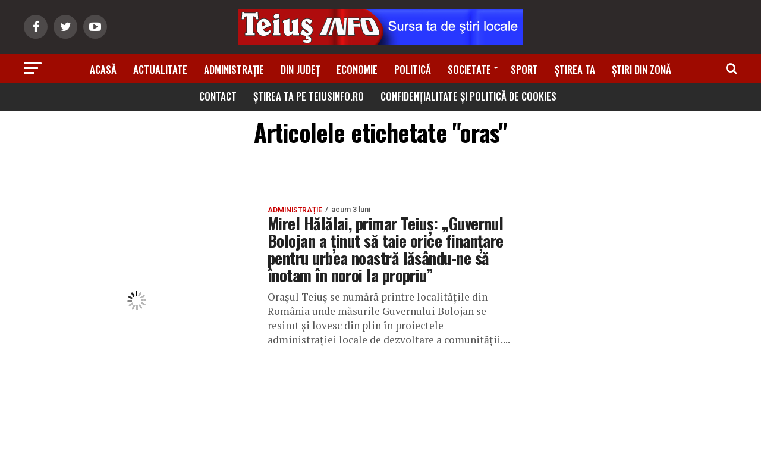

--- FILE ---
content_type: text/html; charset=UTF-8
request_url: https://www.teiusinfo.ro/tag/oras
body_size: 24574
content:
<!DOCTYPE html>
<html lang="ro-RO" xmlns:og="http://ogp.me/ns#" xmlns:fb="http://ogp.me/ns/fb#">
<head>
<meta charset="UTF-8" >
<meta name="viewport" id="viewport" content="width=device-width, initial-scale=1.0, maximum-scale=1.0, minimum-scale=1.0, user-scalable=no" />
<link rel="shortcut icon" href="https://www.teiusinfo.ro/wp-content/uploads/teiusinfo-mic.jpg" /><link rel="pingback" href="https://www.teiusinfo.ro/xmlrpc.php" />
<meta property="og:description" content="stiri, evenimente si informatii din orasul teius" />
<title>oras &#8211; teiusinfo.ro | stiri teius | ziar teius</title><style id="rocket-critical-css">html,body,div,span,h1,h2,p,a,img,ins,i,ul,li,form,footer,header,nav{margin:0;padding:0;border:0;font-size:100%;vertical-align:baseline}footer,header,nav{display:block}ul{list-style:none}html{overflow-x:hidden}body{color:#000;font-size:1rem;-webkit-font-smoothing:antialiased;font-weight:400;line-height:100%;margin:0px auto;padding:0px}h1,h2{-webkit-backface-visibility:hidden;color:#000}img{max-width:100%;height:auto;-webkit-backface-visibility:hidden}a,a:visited{opacity:1;text-decoration:none}#mvp-site,#mvp-site-wall{overflow:hidden;width:100%}#mvp-site-main{width:100%}#mvp-site-main{-webkit-backface-visibility:hidden;backface-visibility:hidden;margin-top:0;z-index:9999}.relative{position:relative}.left{float:left}.mvp-mob-img{display:none!important}#mvp-main-head-wrap{width:100%}#mvp-leader-wrap{line-height:0;overflow:hidden;position:fixed;top:0;left:0;text-align:center;width:100%;z-index:999}#mvp-main-nav-wrap{width:100%}#mvp-main-nav-top{background:#000;padding:15px 0;width:100%;height:auto;z-index:99999}.mvp-main-box{margin:0 auto;width:1200px;height:100%}#mvp-nav-top-wrap,.mvp-nav-top-cont{width:100%}.mvp-nav-top-right-out{margin-right:-200px;width:100%}.mvp-nav-top-right-in{margin-right:200px}.mvp-nav-top-left-out{float:right;margin-left:-200px;width:100%}.mvp-nav-top-left-in{margin-left:200px}.mvp-nav-top-mid{line-height:0;overflow:hidden;text-align:center;width:100%}h2.mvp-logo-title{display:block;font-size:0px}.mvp-nav-top-left,.mvp-nav-top-right{position:absolute;top:0;bottom:0;width:200px;height:100%}.mvp-nav-top-right .mvp-nav-search-but{display:none;padding:3px 0 7px}.mvp-nav-top-left{left:0}.mvp-nav-top-right{right:0}.mvp-nav-soc-wrap{margin-top:-20px;position:absolute;top:50%;left:0;width:100%;height:40px}.mvp-nav-logo-small{display:none}span.mvp-nav-soc-but{background:rgba(255,255,255,.15);color:#fff;-webkit-border-radius:50%;border-radius:50%;display:inline-block;float:left;font-size:20px;margin-left:10px;padding-top:10px;text-align:center;width:40px;height:30px}.mvp-nav-soc-wrap a:first-child span.mvp-nav-soc-but{margin-left:0}#mvp-main-nav-bot{-webkit-backface-visibility:hidden;backface-visibility:hidden;width:100%;height:50px;z-index:9000}#mvp-main-nav-bot-cont{-webkit-backface-visibility:hidden;backface-visibility:hidden;width:100%;height:50px}#mvp-nav-bot-wrap,.mvp-nav-bot-cont{width:100%}.mvp-nav-bot-right-out{margin-right:-50px;width:100%}.mvp-nav-bot-right-in{margin-right:50px}.mvp-nav-bot-left-out{float:right;margin-left:-50px;width:100%}.mvp-nav-bot-left-in{margin-left:50px}.mvp-nav-bot-left,.mvp-nav-bot-right{width:50px;height:50px}span.mvp-nav-search-but{float:right;font-size:20px;line-height:1;padding:15px 0}#mvp-search-wrap{-webkit-backface-visibility:hidden;backface-visibility:hidden;background:rgba(0,0,0,.94);opacity:0;position:fixed;top:0;left:0;-webkit-transform:translate3d(0,-100%,0);-moz-transform:translate3d(0,-100%,0);-ms-transform:translate3d(0,-100%,0);-o-transform:translate3d(0,-100%,0);transform:translate3d(0,-100%,0);width:100%;height:100%;z-index:999999}#mvp-search-wrap .mvp-search-but-wrap span{background:#fff;top:27px}#mvp-search-box{margin:-30px 0 0 -25%;position:absolute;top:50%;left:50%;width:50%}#searchform input{background:none;border:0;color:#fff;float:left;font-size:50px;font-weight:300;line-height:1;padding:5px 0;text-transform:uppercase;width:100%;height:50px}#searchform #searchsubmit{border:none;float:left}.mvp-nav-menu{text-align:center;width:100%;height:50px}.mvp-nav-menu ul{float:left;text-align:center;width:100%}.mvp-nav-menu ul li{display:inline-block;position:relative}.mvp-nav-menu ul li a{float:left;font-size:14px;font-weight:500;line-height:1;padding:18px 12px;position:relative;text-transform:uppercase}.mvp-nav-menu ul li.menu-item-has-children ul.sub-menu li a:after{border-color:#000 transparent transparent transparent;border-style:none;border-width:medium;content:'';position:relative;top:auto;right:auto}.mvp-nav-menu ul li.menu-item-has-children a:after{border-style:solid;border-width:3px 3px 0 3px;content:'';position:absolute;top:23px;right:6px}.mvp-nav-menu ul li.menu-item-has-children a{padding:18px 17px 18px 12px}.mvp-nav-menu ul li ul.sub-menu{-webkit-backface-visibility:hidden;backface-visibility:hidden;background:#fff;-webkit-box-shadow:0 10px 10px 0 rgba(0,0,0,0.2);-moz-box-shadow:0 10px 10px 0 rgba(0,0,0,0.2);-ms-box-shadow:0 10px 10px 0 rgba(0,0,0,0.2);-o-box-shadow:0 10px 10px 0 rgba(0,0,0,0.2);box-shadow:0 10px 10px 0 rgba(0,0,0,0.2);position:absolute;top:50px;left:0;max-width:200px;opacity:0;overflow:hidden;text-align:left;-webkit-transform:translateY(-999px);-moz-transform:translateY(-999px);-ms-transform:translateY(-999px);-o-transform:translateY(-999px);transform:translateY(-999px);width:auto;height:0;z-index:1}.mvp-nav-menu ul li ul.sub-menu li{display:block;float:left;position:relative;width:100%}.mvp-nav-menu ul li ul.sub-menu li a{background:#fff;border-top:1px solid rgba(0,0,0,.1);border-bottom:none;color:#000!important;float:left;font-size:13px;font-weight:500;line-height:1.1;padding:12px 20px!important;text-transform:none;width:160px}#mvp-fly-wrap{overflow:hidden;position:fixed;top:0;bottom:0;left:0;-webkit-transform:translate3d(-370px,0,0);-moz-transform:translate3d(-370px,0,0);-ms-transform:translate3d(-370px,0,0);-o-transform:translate3d(-370px,0,0);transform:translate3d(-370px,0,0);width:370px;height:100%;z-index:999999}.mvp-fly-but-wrap,.mvp-search-but-wrap{width:30px}.mvp-fly-but-wrap{height:20px}#mvp-fly-wrap .mvp-fly-but-wrap{margin:15px 0}.mvp-nav-top-left .mvp-fly-but-wrap{display:none;margin-top:-10px;opacity:0;position:absolute;top:50%;left:0;height:20px}.mvp-nav-bot-left{margin:15px 0;height:20px}.mvp-search-but-wrap{position:absolute;top:60px;right:80px;width:60px;height:60px}.mvp-fly-but-wrap span,.mvp-search-but-wrap span{-webkit-border-radius:2px;-moz-border-radius:2px;-ms-border-radius:2px;-o-border-radius:2px;border-radius:2px;display:block;position:absolute;left:0;-webkit-transform:rotate(0deg);-moz-transform:rotate(0deg);-ms-transform:rotate(0deg);-o-transform:rotate(0deg);transform:rotate(0deg);height:3px}.mvp-nav-top-left .mvp-fly-but-wrap{opacity:1}.mvp-fly-but-wrap span:nth-child(1){top:0;width:30px}.mvp-fly-but-wrap span:nth-child(2),.mvp-fly-but-wrap span:nth-child(3){top:8px;width:24px}.mvp-fly-but-wrap span:nth-child(4){top:16px;width:18px}.mvp-search-but-wrap span:nth-child(1){-webkit-transform:rotate(45deg);-moz-transform:rotate(45deg);-ms-transform:rotate(45deg);-o-transform:rotate(45deg);transform:rotate(45deg);width:30px}.mvp-search-but-wrap span:nth-child(2){-webkit-transform:rotate(-45deg);-moz-transform:rotate(-45deg);-ms-transform:rotate(-45deg);-o-transform:rotate(-45deg);transform:rotate(-45deg);width:30px}.mvp-search-but-wrap span:nth-child(1),.mvp-search-but-wrap span:nth-child(2){width:60px}#mvp-fly-menu-top{width:100%;height:50px}.mvp-fly-top-out{margin-right:-100px;left:50px;width:100%}.mvp-fly-top-in{margin-right:100px}#mvp-fly-logo{margin:10px 6.25%;text-align:center;width:87.5%;height:30px}#mvp-fly-logo img{line-height:0;height:100%}.mvp-fly-but-menu{float:left;margin-left:15px;position:relative}.mvp-fly-top{background:rgba(0,0,0,.3);border-top:1px solid #fff;border-left:1px solid #fff;border-bottom:1px solid #fff;color:#fff;opacity:1;overflow:hidden;position:fixed;right:0;top:50%;-webkit-transform:translate3d(100px,0,0);-moz-transform:translate3d(100px,0,0);-ms-transform:translate3d(100px,0,0);-o-transform:translate3d(100px,0,0);transform:translate3d(100px,0,0);width:50px;height:50px;z-index:9999}.mvp-fly-top i{font-size:40px;line-height:100%;position:absolute;top:1px;left:12.1px}#mvp-fly-menu-wrap{overflow:hidden;position:absolute;top:50px;left:0;width:100%;height:100%}nav.mvp-fly-nav-menu{-webkit-backface-visibility:hidden;backface-visibility:hidden;margin:20px 5.40540540541% 0;overflow:hidden;position:absolute!important;width:89.1891891892%;max-height:65%}nav.mvp-fly-nav-menu ul{float:left;position:relative;width:100%}nav.mvp-fly-nav-menu ul li{border-top:1px solid rgba(255,255,255,.1);float:left;position:relative;width:100%}nav.mvp-fly-nav-menu ul li:first-child{border-top:none;margin-top:-14px}nav.mvp-fly-nav-menu ul li ul li:first-child{margin-top:0}nav.mvp-fly-nav-menu ul li a{color:#fff;display:inline-block;float:left;font-size:14px;font-weight:500;line-height:1;padding:14px 0;text-transform:uppercase}nav.mvp-fly-nav-menu ul li.menu-item-has-children:after{content:'+';font-family:'Open Sans',sans-serif;font-size:32px;font-weight:700;position:absolute;right:0;top:7px}nav.mvp-fly-nav-menu ul li ul.sub-menu{border-top:1px solid rgba(255,255,255,.1);display:none;float:left;padding-left:6.66666666666%;width:93.333333333%}.mvp-fly-fade{background:#000;opacity:0;width:100%;position:fixed;top:0;left:0;z-index:99999}#mvp-fly-soc-wrap{margin:0 5.40540540541%;position:absolute;bottom:20px;left:0;text-align:center;width:89.1891891892%}span.mvp-fly-soc-head{display:inline-block;font-size:.7rem;font-weight:400;line-height:1;margin-bottom:15px;text-transform:uppercase}ul.mvp-fly-soc-list{text-align:center;width:100%}ul.mvp-fly-soc-list li{display:inline-block}ul.mvp-fly-soc-list li a{background:rgba(255,255,255,.15);-webkit-border-radius:50%;-moz-border-radius:50%;-ms-border-radius:50%;-o-border-radius:50%;border-radius:50%;color:#fff;display:inline-block;font-size:14px;line-height:1;margin-left:2px;padding-top:9px;text-align:center;width:32px;height:23px}ul.mvp-fly-soc-list li:first-child a{margin-left:0}.mvp-cat-date-wrap{margin-bottom:7px;width:100%}span.mvp-cd-cat,span.mvp-cd-date{color:#777;display:inline-block;float:left;font-size:.7rem;line-height:1}span.mvp-cd-cat{font-weight:700;text-transform:uppercase}span.mvp-cd-date{font-weight:400;margin-left:5px}span.mvp-cd-date:before{content:"/";margin-right:5px}#mvp-main-body-wrap{background:#fff;padding-bottom:60px;width:100%}.mvp-main-blog-wrap,.mvp-main-blog-cont,.mvp-main-blog-body,ul.mvp-blog-story-list{width:100%}.mvp-main-blog-out{margin-right:-380px;width:100%}.mvp-main-blog-in{margin-right:380px}.mvp-blog-story-wrap{border-top:1px solid #ddd;margin-top:20px;width:100%}ul.mvp-blog-story-list .mvp-blog-story-wrap:first-child{margin-top:10px}.archive ul.mvp-blog-story-list .mvp-blog-story-wrap:first-child{margin-top:0}.mvp-blog-story-out{float:right;margin-left:-410px;width:100%}.mvp-blog-story-in{margin-left:410px}.mvp-blog-story-img{background:#000;line-height:0;margin-right:30px;overflow:hidden;width:380px}.mvp-blog-story-text{margin-top:30px;width:100%}.mvp-blog-story-text h2{color:#222;float:left;font-size:1.7rem;font-weight:700;letter-spacing:-.02em;line-height:1.1;width:100%}.mvp-blog-story-text p{color:#555;float:left;font-size:1.1rem;font-weight:300;line-height:1.4;margin-top:10px;width:100%}#mvp-side-wrap{font-size:.9rem;margin-left:60px;width:320px}#mvp-post-head{margin-bottom:30px;width:100%}.archive #mvp-post-head{margin-top:10px}h1.mvp-post-title{color:#000;font-family:'Oswald',sans-serif;font-size:3.5rem;font-weight:700;letter-spacing:-.02em;line-height:1.1;margin-right:20%;width:80%}.archive h1.mvp-post-title{font-size:2.5rem;margin-right:0;text-align:center;width:100%}#mvp-foot-top,#mvp-foot-logo,#mvp-foot-soc{width:100%}#mvp-foot-wrap{background:#111;width:100%}#mvp-foot-top{padding:40px 0}#mvp-foot-logo{line-height:0;margin-bottom:30px;text-align:center}#mvp-foot-soc{margin-bottom:30px}ul.mvp-foot-soc-list{text-align:center;width:100%}ul.mvp-foot-soc-list li{display:inline-block}ul.mvp-foot-soc-list li a{-webkit-border-radius:50%;border-radius:50%;background:#333;color:#fff!important;display:inline-block;font-size:20px;line-height:1;margin-left:8px;padding-top:10px;text-align:center;width:40px;height:30px}ul.mvp-foot-soc-list li:first-child a{margin-left:0}.mvp-nav-links{float:left;margin-top:20px;position:relative;width:100%}.mvp-inf-more-wrap{margin-top:30px;text-align:center;width:100%}a.mvp-inf-more-but{background:#fff;border:1px solid #000;-webkit-border-radius:3px;-moz-border-radius:3px;-ms-border-radius:3px;-o-border-radius:3px;border-radius:3px;color:#000!important;display:inline-block;font-size:.8rem;font-weight:600;letter-spacing:.02em;line-height:1;padding:15px 0;text-align:center;text-transform:uppercase;width:70%}a,a:visited{color:#0be6af}nav.mvp-fly-nav-menu ul li.menu-item-has-children:after{color:#0be6af}#searchform input{border-bottom:1px solid #0be6af}#mvp-main-nav-top,#mvp-fly-wrap{background:#000000}.mvp-nav-top-left .mvp-fly-but-wrap span,#mvp-fly-wrap .mvp-fly-but-wrap span{background:#777777}.mvp-nav-top-right .mvp-nav-search-but,span.mvp-fly-soc-head{color:#777777}#mvp-main-nav-bot-cont{background:#ffffff}#mvp-nav-bot-wrap .mvp-fly-but-wrap span{background:#333333}#mvp-nav-bot-wrap span.mvp-nav-search-but,#mvp-nav-bot-wrap .mvp-nav-menu ul li a{color:#333333}#mvp-nav-bot-wrap .mvp-nav-menu ul li.menu-item-has-children a:after{border-color:#333333 transparent transparent transparent}body,#searchform input,.mvp-nav-menu ul li ul.sub-menu li a,nav.mvp-fly-nav-menu ul li a,span.mvp-fly-soc-head,a.mvp-inf-more-but,span.mvp-cd-cat,span.mvp-cd-date{font-family:'Roboto',sans-serif}.mvp-blog-story-text p{font-family:'Roboto',sans-serif}.mvp-nav-menu ul li a{font-family:'Oswald',sans-serif}.mvp-blog-story-text h2{font-family:'Oswald',sans-serif}h1.mvp-post-title{font-family:'Oswald',sans-serif}.mvp-cat-date-wrap{margin-bottom:0px}.mvp-nav-menu ul{float:left;text-align:center;width:100%}.mvp-nav-menu ul li a{font-size:17px;font-weight:500}span.mvp-cd-cat{color:rgb(201,0,0);font-weight:600;font-size:12px;line-height:10px;padding-top:3px;padding-bottom:3px}span.mvp-cd-date{font-size:13px;color:rgb(84,84,84);font-weight:500}.mvp-main-blog-out{padding-top:60px}#menu-meniu-secundar.menu{background-color:rgb(43,43,43);margin:-6px;padding:1px;float:left;width:100%!important}#menu-meniu-secundar.menu{box-shadow:1080px 0px rgb(43,43,43),-1080px 0px rgb(43,43,43)}#mvp-nav-bot-wrap .mvp-nav-menu .new_menu_class ul li a{color:#ffffff;padding-top:10px}#mvp-nav-bot-wrap .mvp-nav-menu .new_menu_class ul li a{padding-top:12px;padding-bottom:12px}#mvp-main-body-wrap{padding-bottom:50px}.mvp-main-blog-wrap{margin-top:50px;background-color:rgb(255,255,255)}.mvp-main-blog-out{padding-top:40px}html,body,div,span,h1,h2,p,a,img,ins,i,ul,li,form,footer,header,nav{margin:0;padding:0;border:0;font-size:100%;vertical-align:baseline}footer,header,nav{display:block}body{line-height:1}ul{list-style:none}@media screen and (max-width:1260px) and (min-width:1200px){.mvp-main-box{margin:0 1.666666666%;width:96.666666666%}}@media screen and (max-width:1199px) and (min-width:1100px){.mvp-main-box{margin:0 1.81818181818%;width:96.3636363636%}.mvp-blog-story-out{margin-left:-320px}.mvp-blog-story-in{margin-left:320px}.mvp-blog-story-img{margin-right:20px;width:300px}.mvp-blog-story-text{margin-top:20px}.mvp-blog-story-text h2{font-size:1.5rem}.mvp-blog-story-text p{font-size:.9rem}}@media screen and (max-width:1099px) and (min-width:1004px){.mvp-main-box{margin:0 2%;width:96%}.mvp-blog-story-out{margin-left:-320px}.mvp-blog-story-in{margin-left:320px}.mvp-blog-story-img{margin-right:20px;width:300px}.mvp-blog-story-text{margin-top:20px}.mvp-blog-story-text h2{font-size:1.4rem}.mvp-blog-story-text p{font-size:.9rem}h1.mvp-post-title{margin-right:0;width:100%}.mvp-main-blog-out{margin-right:-360px}.mvp-main-blog-in{margin-right:360px}#mvp-side-wrap{margin-left:40px}}@media screen and (max-width:1003px) and (min-width:900px){.mvp-nav-soc-wrap,.mvp-fly-top,.mvp-blog-story-text p,.mvp-nav-logo-reg{display:none!important}.mvp-nav-logo-small,.mvp-nav-top-left .mvp-fly-but-wrap{display:inline}.mvp-main-box{margin:0 2.2222222%;width:95.55555555%}#mvp-main-nav-top{padding:10px 0!important;height:30px!important;z-index:9999}.mvp-nav-top-mid{height:30px!important}.mvp-nav-top-mid img{height:100%!important}#mvp-main-nav-bot{border-bottom:none;display:none!important;height:0}.mvp-nav-top-mid img{margin-left:0}.mvp-nav-top-left-out{margin-left:-50px}.mvp-nav-top-left-in{margin-left:50px}.mvp-nav-top-left{display:block}.mvp-nav-top-right-out{margin-right:-50px}.mvp-nav-top-right-in{margin-right:50px}.mvp-nav-top-right{width:50px}.mvp-nav-top-right .mvp-nav-search-but{display:block}.mvp-blog-story-out{margin-left:-270px}.mvp-blog-story-in{margin-left:270px}.mvp-blog-story-img{margin-right:20px;width:250px}.mvp-blog-story-text{margin-top:20px}.mvp-blog-story-text h2{font-size:1.4rem}.mvp-blog-story-text p{font-size:.9rem}h1.mvp-post-title{margin-right:0;width:100%}.mvp-main-blog-out{margin-right:-360px}.mvp-main-blog-in{margin-right:360px}#mvp-side-wrap{margin-left:40px}.archive h1.mvp-post-title{font-size:2.1rem}.mvp-nav-top-mid a{left:0}#mvp-main-body-wrap{padding-top:20px}}@media screen and (max-width:899px) and (min-width:768px){.mvp-nav-soc-wrap,.mvp-fly-top,.mvp-nav-logo-reg{display:none!important}.mvp-nav-logo-small,.mvp-nav-top-left .mvp-fly-but-wrap{display:inline}.mvp-main-box{margin:0 2.60416666666%;width:94.7916666666%}#mvp-main-nav-top{padding:10px 0!important;height:30px!important;z-index:9999}.mvp-nav-top-mid{height:30px!important}.mvp-nav-top-mid img{height:100%!important}#mvp-main-nav-bot{border-bottom:none;display:none!important;height:0}.mvp-nav-top-mid img{margin-left:0}.mvp-nav-top-left-out{margin-left:-50px}.mvp-nav-top-left-in{margin-left:50px}.mvp-nav-top-left{display:block}.mvp-nav-top-right-out{margin-right:-50px}.mvp-nav-top-right-in{margin-right:50px}.mvp-nav-top-right{width:50px}.mvp-nav-top-right .mvp-nav-search-but{display:block}#mvp-side-wrap{border-top:1px solid #ddd;margin:20px 0 0;padding-top:20px;width:100%}.mvp-main-blog-out,.mvp-main-blog-in{margin-right:0}.mvp-blog-story-out{margin-left:-320px}.mvp-blog-story-in{margin-left:320px}.mvp-blog-story-img{margin-right:20px;width:300px}.mvp-blog-story-text{margin-top:20px}.mvp-blog-story-text h2{font-size:1.5rem}.mvp-blog-story-text p{font-size:.9rem}h1.mvp-post-title{font-size:2.9rem;margin-right:0;width:100%}.archive h1.mvp-post-title{font-size:2.1rem}.mvp-nav-top-mid a{left:0}#mvp-main-body-wrap{padding-top:20px}}@media screen and (max-width:767px) and (min-width:660px){.mvp-nav-soc-wrap,.mvp-fly-top,.mvp-nav-logo-reg{display:none!important}.mvp-nav-logo-small,.mvp-nav-top-left .mvp-fly-but-wrap{display:inline}.mvp-main-box{margin:0 3.0303030303%;width:93.9393939393%}#mvp-main-nav-top{padding:10px 0!important;height:30px!important;z-index:9999}.mvp-nav-top-mid{height:30px!important}.mvp-nav-top-mid img{height:100%!important}#mvp-main-nav-bot{border-bottom:none;display:none!important;height:0}.mvp-nav-top-mid img{margin-left:0}.mvp-nav-top-left-out{margin-left:-50px}.mvp-nav-top-left-in{margin-left:50px}.mvp-nav-top-left{display:block}.mvp-nav-top-right-out{margin-right:-50px}.mvp-nav-top-right-in{margin-right:50px}.mvp-nav-top-right{width:50px}.mvp-nav-top-right .mvp-nav-search-but{display:block}#mvp-side-wrap{border-top:1px solid #ddd;margin:20px 0 0;padding-top:20px;width:100%}.mvp-main-blog-out,.mvp-main-blog-in{margin-right:0}.mvp-blog-story-out{margin-left:-270px}.mvp-blog-story-in{margin-left:270px}.mvp-blog-story-img{margin-right:20px;width:250px}.mvp-blog-story-text{margin-top:20px}.mvp-blog-story-text h2{font-size:1.4rem}.mvp-blog-story-text p{font-size:.9rem}#mvp-search-box{margin:-25px 0 0 -30%;width:60%}#searchform input{font-size:40px;height:40px}#mvp-post-head{margin-bottom:20px}h1.mvp-post-title{font-size:2.6rem;margin-right:0;width:100%}.archive h1.mvp-post-title{font-size:1.8rem}.mvp-nav-top-mid a{left:0}#mvp-main-body-wrap{padding-top:20px}}@media screen and (max-width:659px) and (min-width:600px){.mvp-nav-soc-wrap,.mvp-fly-top,.mvp-blog-story-text p,.mvp-nav-logo-reg{display:none!important}.mvp-nav-logo-small,.mvp-nav-top-left .mvp-fly-but-wrap{display:inline}.mvp-main-box{margin:0 3.3333333333%;width:93.3333333333%}#mvp-main-nav-top{padding:10px 0!important;height:30px!important;z-index:9999}.mvp-nav-top-mid{height:30px!important}.mvp-nav-top-mid img{height:100%!important}#mvp-main-nav-bot{border-bottom:none;display:none!important;height:0}.mvp-nav-top-mid img{margin-left:0}.mvp-nav-top-left-out{margin-left:-50px}.mvp-nav-top-left-in{margin-left:50px}.mvp-nav-top-left{display:block}.mvp-nav-top-right-out{margin-right:-50px}.mvp-nav-top-right-in{margin-right:50px}.mvp-nav-top-right{width:50px}.mvp-nav-top-right .mvp-nav-search-but{display:block}#mvp-side-wrap{border-top:1px solid #ddd;margin:20px 0 0;padding-top:20px;width:100%}.mvp-main-blog-out,.mvp-main-blog-in{margin-right:0}.mvp-blog-story-out{margin-left:-270px}.mvp-blog-story-in{margin-left:270px}.mvp-blog-story-img{margin-right:20px;width:250px}.mvp-blog-story-text{margin-top:20px}.mvp-blog-story-text h2{font-size:1.4rem}#mvp-search-box{margin:-25px 0 0 -30%;width:60%}#searchform input{font-size:40px;height:40px}.mvp-search-but-wrap{top:40px;right:40px}#mvp-post-head{margin-bottom:20px}h1.mvp-post-title{font-size:2.5rem;margin-right:0;width:100%}.archive h1.mvp-post-title{font-size:1.7rem}.mvp-nav-top-mid a{left:0}#mvp-main-body-wrap{padding-top:20px}}@media screen and (max-width:599px) and (min-width:480px){.mvp-nav-soc-wrap,.mvp-fly-top,.mvp-blog-story-text p,.mvp-nav-logo-reg{display:none!important}.mvp-nav-logo-small,.mvp-nav-top-left .mvp-fly-but-wrap{display:inline}.mvp-main-box{margin:0 4.1666666666%;width:91.6666666666%}#mvp-main-nav-top{padding:10px 0!important;height:30px!important;z-index:9999}.mvp-nav-top-mid{height:30px!important}.mvp-nav-top-mid img{height:100%!important}#mvp-main-nav-bot{border-bottom:none;display:none!important;height:0}.mvp-nav-top-mid img{margin-left:0}.mvp-nav-top-left-out{margin-left:-50px}.mvp-nav-top-left-in{margin-left:50px}.mvp-nav-top-left{display:block}.mvp-nav-top-right-out{margin-right:-50px}.mvp-nav-top-right-in{margin-right:50px}.mvp-nav-top-right{width:50px}.mvp-nav-top-right .mvp-nav-search-but{display:block}#mvp-side-wrap{border-top:1px solid #ddd;margin:20px 0 0;padding-top:20px;width:100%}.mvp-main-blog-out,.mvp-main-blog-in{margin-right:0}.mvp-blog-story-out{margin-left:-170px}.mvp-blog-story-in{margin-left:170px}.mvp-blog-story-img{margin:0 20px 0 0;width:150px}.mvp-blog-story-text{margin-top:20px}.mvp-blog-story-text h2{font-size:1.1rem}#mvp-foot-top{padding:30px 0}ul.mvp-foot-soc-list li a{font-size:16px;margin-left:4px;padding-top:7px;width:30px;height:23px}#mvp-search-box{margin:-15px 0 0 -30%;width:60%}#searchform input{font-size:30px;height:30px}.mvp-search-but-wrap{top:20px;right:20px}#mvp-post-head{margin-bottom:20px}h1.mvp-post-title{font-size:1.9rem;margin-right:0;width:100%}.mvp-cat-date-wrap{margin-bottom:4px}.archive h1.mvp-post-title{font-size:1.5rem}.mvp-nav-top-mid a{left:0}#mvp-main-body-wrap{padding-top:20px}}@media screen and (max-width:479px){.mvp-nav-soc-wrap,.mvp-fly-top,.mvp-reg-img,.mvp-blog-story-text p,.mvp-nav-logo-reg{display:none!important}.mvp-nav-logo-small,.mvp-nav-top-left .mvp-fly-but-wrap{display:inline}.mvp-mob-img{display:block!important}.mvp-main-box{margin:0 4.1666666666%;width:91.6666666666%}#mvp-main-nav-top{padding:10px 0!important;height:30px!important;z-index:9999}.mvp-nav-top-mid{height:30px!important}.mvp-nav-top-mid img{height:100%!important}#mvp-main-nav-bot{border-bottom:none;display:none!important;height:0}.mvp-nav-top-mid img{margin-left:0}.mvp-nav-top-left-out{margin-left:-50px}.mvp-nav-top-left-in{margin-left:50px}.mvp-nav-top-left{display:block}.mvp-nav-top-right-out{margin-right:-50px}.mvp-nav-top-right-in{margin-right:50px}.mvp-nav-top-right{width:50px}.mvp-nav-top-right .mvp-nav-search-but{display:block}#mvp-main-body-wrap{padding:15px 0 30px}#mvp-side-wrap{border-top:1px solid #ddd;margin:20px 0 0;padding-top:20px;width:100%}.mvp-main-blog-out,.mvp-main-blog-in{margin-right:0}.mvp-blog-story-wrap{border-top:none;margin-top:15px}ul.mvp-blog-story-list .mvp-blog-story-wrap:first-child{margin-top:0}.mvp-blog-story-out{margin-left:-95px}.mvp-blog-story-in{margin-left:95px}.mvp-blog-story-img{margin:0 15px 0 0;width:80px}.mvp-blog-story-text{margin-top:0}.mvp-blog-story-text h2{font-size:1rem}.mvp-inf-more-wrap{margin-top:20px}#mvp-foot-top{padding:30px 0}ul.mvp-foot-soc-list li a{font-size:16px;margin-left:4px;padding-top:7px;width:30px;height:23px}a.mvp-inf-more-but{padding:10px 0}#mvp-search-box{margin:-15px 0 0 -30%;width:60%}#searchform input{font-size:30px;height:30px}.mvp-search-but-wrap{top:20px;right:20px}#mvp-post-head{margin-bottom:15px}h1.mvp-post-title{font-size:1.8rem;margin-right:0;width:100%}.mvp-cat-date-wrap{margin-bottom:4px}.archive h1.mvp-post-title{font-size:1.3rem}.mvp-nav-top-mid a{left:0}#mvp-main-body-wrap{padding-top:15px}}.lazy-hidden{background-color:#ffffff;background-image:url(https://www.teiusinfo.ro/wp-content/plugins/a3-lazy-load/assets/css/loading.gif);background-repeat:no-repeat;background-position:50% 50%}.lazy-hidden{background-color:#fff}.cc-window{opacity:1}.cc-grower{max-height:0;overflow:hidden}.cc-link{text-decoration:underline}.cc-window{position:fixed;overflow:hidden;box-sizing:border-box;font-family:Helvetica,Calibri,Arial,sans-serif;font-size:16px;line-height:1.5em;display:-ms-flexbox;display:flex;-ms-flex-wrap:nowrap;flex-wrap:nowrap;z-index:9999}.cc-window.cc-static{position:static}.cc-window.cc-banner{padding:1em 1.8em;width:100%;-ms-flex-direction:row;flex-direction:row}.cc-link{opacity:.8;display:inline-block;padding:.2em}.cc-link:visited{color:initial}.cc-btn{display:block;padding:.4em .8em;font-size:.9em;font-weight:700;border-width:2px;border-style:solid;text-align:center;white-space:nowrap}.cc-banner .cc-btn:last-child{min-width:140px}.cc-top{top:1em}.cc-window.cc-banner{-ms-flex-align:center;align-items:center}.cc-banner.cc-top{left:0;right:0;top:0}.cc-banner .cc-message{-ms-flex:1;flex:1}.cc-compliance{display:-ms-flexbox;display:flex;-ms-flex-align:center;align-items:center;-ms-flex-line-pack:justify;align-content:space-between}.cc-compliance>.cc-btn{-ms-flex:1;flex:1}@media screen and (max-width:900px){.cc-btn{white-space:normal}}@media screen and (max-width:414px) and (orientation:portrait),screen and (max-width:736px) and (orientation:landscape){.cc-window.cc-top{top:0}.cc-window.cc-banner{left:0;right:0}.cc-window.cc-banner{-ms-flex-direction:column;flex-direction:column}.cc-window.cc-banner .cc-compliance{-ms-flex:1;flex:1}.cc-window .cc-message{margin-bottom:1em}.cc-window.cc-banner{-ms-flex-align:unset;align-items:unset}}</style>
<meta name='robots' content='max-image-preview:large' />
<link rel='dns-prefetch' href='//fonts.googleapis.com' />
<link rel='dns-prefetch' href='//google-analytics.com' />
<link rel='dns-prefetch' href='//vidstat.taboola.com' />
<link rel='dns-prefetch' href='//cdn.taboola.com' />
<link rel='dns-prefetch' href='//images.taboola.com' />
<link rel='dns-prefetch' href='//fonts.gstatic.com' />
<link href='https://fonts.gstatic.com' crossorigin rel='preconnect' />
<link rel="alternate" type="application/rss+xml" title="teiusinfo.ro | stiri teius | ziar teius &raquo; Flux" href="https://www.teiusinfo.ro/feed" />
<link rel="alternate" type="application/rss+xml" title="teiusinfo.ro | stiri teius | ziar teius &raquo; Flux comentarii" href="https://www.teiusinfo.ro/comments/feed" />
<link rel="alternate" type="application/rss+xml" title="teiusinfo.ro | stiri teius | ziar teius &raquo; Flux etichetă oras" href="https://www.teiusinfo.ro/tag/oras/feed" />
<style id='wp-img-auto-sizes-contain-inline-css' type='text/css'>
img:is([sizes=auto i],[sizes^="auto," i]){contain-intrinsic-size:3000px 1500px}
/*# sourceURL=wp-img-auto-sizes-contain-inline-css */
</style>
<style id='wp-block-library-inline-css' type='text/css'>
:root{--wp-block-synced-color:#7a00df;--wp-block-synced-color--rgb:122,0,223;--wp-bound-block-color:var(--wp-block-synced-color);--wp-editor-canvas-background:#ddd;--wp-admin-theme-color:#007cba;--wp-admin-theme-color--rgb:0,124,186;--wp-admin-theme-color-darker-10:#006ba1;--wp-admin-theme-color-darker-10--rgb:0,107,160.5;--wp-admin-theme-color-darker-20:#005a87;--wp-admin-theme-color-darker-20--rgb:0,90,135;--wp-admin-border-width-focus:2px}@media (min-resolution:192dpi){:root{--wp-admin-border-width-focus:1.5px}}.wp-element-button{cursor:pointer}:root .has-very-light-gray-background-color{background-color:#eee}:root .has-very-dark-gray-background-color{background-color:#313131}:root .has-very-light-gray-color{color:#eee}:root .has-very-dark-gray-color{color:#313131}:root .has-vivid-green-cyan-to-vivid-cyan-blue-gradient-background{background:linear-gradient(135deg,#00d084,#0693e3)}:root .has-purple-crush-gradient-background{background:linear-gradient(135deg,#34e2e4,#4721fb 50%,#ab1dfe)}:root .has-hazy-dawn-gradient-background{background:linear-gradient(135deg,#faaca8,#dad0ec)}:root .has-subdued-olive-gradient-background{background:linear-gradient(135deg,#fafae1,#67a671)}:root .has-atomic-cream-gradient-background{background:linear-gradient(135deg,#fdd79a,#004a59)}:root .has-nightshade-gradient-background{background:linear-gradient(135deg,#330968,#31cdcf)}:root .has-midnight-gradient-background{background:linear-gradient(135deg,#020381,#2874fc)}:root{--wp--preset--font-size--normal:16px;--wp--preset--font-size--huge:42px}.has-regular-font-size{font-size:1em}.has-larger-font-size{font-size:2.625em}.has-normal-font-size{font-size:var(--wp--preset--font-size--normal)}.has-huge-font-size{font-size:var(--wp--preset--font-size--huge)}.has-text-align-center{text-align:center}.has-text-align-left{text-align:left}.has-text-align-right{text-align:right}.has-fit-text{white-space:nowrap!important}#end-resizable-editor-section{display:none}.aligncenter{clear:both}.items-justified-left{justify-content:flex-start}.items-justified-center{justify-content:center}.items-justified-right{justify-content:flex-end}.items-justified-space-between{justify-content:space-between}.screen-reader-text{border:0;clip-path:inset(50%);height:1px;margin:-1px;overflow:hidden;padding:0;position:absolute;width:1px;word-wrap:normal!important}.screen-reader-text:focus{background-color:#ddd;clip-path:none;color:#444;display:block;font-size:1em;height:auto;left:5px;line-height:normal;padding:15px 23px 14px;text-decoration:none;top:5px;width:auto;z-index:100000}html :where(.has-border-color){border-style:solid}html :where([style*=border-top-color]){border-top-style:solid}html :where([style*=border-right-color]){border-right-style:solid}html :where([style*=border-bottom-color]){border-bottom-style:solid}html :where([style*=border-left-color]){border-left-style:solid}html :where([style*=border-width]){border-style:solid}html :where([style*=border-top-width]){border-top-style:solid}html :where([style*=border-right-width]){border-right-style:solid}html :where([style*=border-bottom-width]){border-bottom-style:solid}html :where([style*=border-left-width]){border-left-style:solid}html :where(img[class*=wp-image-]){height:auto;max-width:100%}:where(figure){margin:0 0 1em}html :where(.is-position-sticky){--wp-admin--admin-bar--position-offset:var(--wp-admin--admin-bar--height,0px)}@media screen and (max-width:600px){html :where(.is-position-sticky){--wp-admin--admin-bar--position-offset:0px}}

/*# sourceURL=wp-block-library-inline-css */
</style><style id='global-styles-inline-css' type='text/css'>
:root{--wp--preset--aspect-ratio--square: 1;--wp--preset--aspect-ratio--4-3: 4/3;--wp--preset--aspect-ratio--3-4: 3/4;--wp--preset--aspect-ratio--3-2: 3/2;--wp--preset--aspect-ratio--2-3: 2/3;--wp--preset--aspect-ratio--16-9: 16/9;--wp--preset--aspect-ratio--9-16: 9/16;--wp--preset--color--black: #000000;--wp--preset--color--cyan-bluish-gray: #abb8c3;--wp--preset--color--white: #ffffff;--wp--preset--color--pale-pink: #f78da7;--wp--preset--color--vivid-red: #cf2e2e;--wp--preset--color--luminous-vivid-orange: #ff6900;--wp--preset--color--luminous-vivid-amber: #fcb900;--wp--preset--color--light-green-cyan: #7bdcb5;--wp--preset--color--vivid-green-cyan: #00d084;--wp--preset--color--pale-cyan-blue: #8ed1fc;--wp--preset--color--vivid-cyan-blue: #0693e3;--wp--preset--color--vivid-purple: #9b51e0;--wp--preset--color--: #444;--wp--preset--gradient--vivid-cyan-blue-to-vivid-purple: linear-gradient(135deg,rgb(6,147,227) 0%,rgb(155,81,224) 100%);--wp--preset--gradient--light-green-cyan-to-vivid-green-cyan: linear-gradient(135deg,rgb(122,220,180) 0%,rgb(0,208,130) 100%);--wp--preset--gradient--luminous-vivid-amber-to-luminous-vivid-orange: linear-gradient(135deg,rgb(252,185,0) 0%,rgb(255,105,0) 100%);--wp--preset--gradient--luminous-vivid-orange-to-vivid-red: linear-gradient(135deg,rgb(255,105,0) 0%,rgb(207,46,46) 100%);--wp--preset--gradient--very-light-gray-to-cyan-bluish-gray: linear-gradient(135deg,rgb(238,238,238) 0%,rgb(169,184,195) 100%);--wp--preset--gradient--cool-to-warm-spectrum: linear-gradient(135deg,rgb(74,234,220) 0%,rgb(151,120,209) 20%,rgb(207,42,186) 40%,rgb(238,44,130) 60%,rgb(251,105,98) 80%,rgb(254,248,76) 100%);--wp--preset--gradient--blush-light-purple: linear-gradient(135deg,rgb(255,206,236) 0%,rgb(152,150,240) 100%);--wp--preset--gradient--blush-bordeaux: linear-gradient(135deg,rgb(254,205,165) 0%,rgb(254,45,45) 50%,rgb(107,0,62) 100%);--wp--preset--gradient--luminous-dusk: linear-gradient(135deg,rgb(255,203,112) 0%,rgb(199,81,192) 50%,rgb(65,88,208) 100%);--wp--preset--gradient--pale-ocean: linear-gradient(135deg,rgb(255,245,203) 0%,rgb(182,227,212) 50%,rgb(51,167,181) 100%);--wp--preset--gradient--electric-grass: linear-gradient(135deg,rgb(202,248,128) 0%,rgb(113,206,126) 100%);--wp--preset--gradient--midnight: linear-gradient(135deg,rgb(2,3,129) 0%,rgb(40,116,252) 100%);--wp--preset--font-size--small: 13px;--wp--preset--font-size--medium: 20px;--wp--preset--font-size--large: 36px;--wp--preset--font-size--x-large: 42px;--wp--preset--spacing--20: 0.44rem;--wp--preset--spacing--30: 0.67rem;--wp--preset--spacing--40: 1rem;--wp--preset--spacing--50: 1.5rem;--wp--preset--spacing--60: 2.25rem;--wp--preset--spacing--70: 3.38rem;--wp--preset--spacing--80: 5.06rem;--wp--preset--shadow--natural: 6px 6px 9px rgba(0, 0, 0, 0.2);--wp--preset--shadow--deep: 12px 12px 50px rgba(0, 0, 0, 0.4);--wp--preset--shadow--sharp: 6px 6px 0px rgba(0, 0, 0, 0.2);--wp--preset--shadow--outlined: 6px 6px 0px -3px rgb(255, 255, 255), 6px 6px rgb(0, 0, 0);--wp--preset--shadow--crisp: 6px 6px 0px rgb(0, 0, 0);}:where(.is-layout-flex){gap: 0.5em;}:where(.is-layout-grid){gap: 0.5em;}body .is-layout-flex{display: flex;}.is-layout-flex{flex-wrap: wrap;align-items: center;}.is-layout-flex > :is(*, div){margin: 0;}body .is-layout-grid{display: grid;}.is-layout-grid > :is(*, div){margin: 0;}:where(.wp-block-columns.is-layout-flex){gap: 2em;}:where(.wp-block-columns.is-layout-grid){gap: 2em;}:where(.wp-block-post-template.is-layout-flex){gap: 1.25em;}:where(.wp-block-post-template.is-layout-grid){gap: 1.25em;}.has-black-color{color: var(--wp--preset--color--black) !important;}.has-cyan-bluish-gray-color{color: var(--wp--preset--color--cyan-bluish-gray) !important;}.has-white-color{color: var(--wp--preset--color--white) !important;}.has-pale-pink-color{color: var(--wp--preset--color--pale-pink) !important;}.has-vivid-red-color{color: var(--wp--preset--color--vivid-red) !important;}.has-luminous-vivid-orange-color{color: var(--wp--preset--color--luminous-vivid-orange) !important;}.has-luminous-vivid-amber-color{color: var(--wp--preset--color--luminous-vivid-amber) !important;}.has-light-green-cyan-color{color: var(--wp--preset--color--light-green-cyan) !important;}.has-vivid-green-cyan-color{color: var(--wp--preset--color--vivid-green-cyan) !important;}.has-pale-cyan-blue-color{color: var(--wp--preset--color--pale-cyan-blue) !important;}.has-vivid-cyan-blue-color{color: var(--wp--preset--color--vivid-cyan-blue) !important;}.has-vivid-purple-color{color: var(--wp--preset--color--vivid-purple) !important;}.has-black-background-color{background-color: var(--wp--preset--color--black) !important;}.has-cyan-bluish-gray-background-color{background-color: var(--wp--preset--color--cyan-bluish-gray) !important;}.has-white-background-color{background-color: var(--wp--preset--color--white) !important;}.has-pale-pink-background-color{background-color: var(--wp--preset--color--pale-pink) !important;}.has-vivid-red-background-color{background-color: var(--wp--preset--color--vivid-red) !important;}.has-luminous-vivid-orange-background-color{background-color: var(--wp--preset--color--luminous-vivid-orange) !important;}.has-luminous-vivid-amber-background-color{background-color: var(--wp--preset--color--luminous-vivid-amber) !important;}.has-light-green-cyan-background-color{background-color: var(--wp--preset--color--light-green-cyan) !important;}.has-vivid-green-cyan-background-color{background-color: var(--wp--preset--color--vivid-green-cyan) !important;}.has-pale-cyan-blue-background-color{background-color: var(--wp--preset--color--pale-cyan-blue) !important;}.has-vivid-cyan-blue-background-color{background-color: var(--wp--preset--color--vivid-cyan-blue) !important;}.has-vivid-purple-background-color{background-color: var(--wp--preset--color--vivid-purple) !important;}.has-black-border-color{border-color: var(--wp--preset--color--black) !important;}.has-cyan-bluish-gray-border-color{border-color: var(--wp--preset--color--cyan-bluish-gray) !important;}.has-white-border-color{border-color: var(--wp--preset--color--white) !important;}.has-pale-pink-border-color{border-color: var(--wp--preset--color--pale-pink) !important;}.has-vivid-red-border-color{border-color: var(--wp--preset--color--vivid-red) !important;}.has-luminous-vivid-orange-border-color{border-color: var(--wp--preset--color--luminous-vivid-orange) !important;}.has-luminous-vivid-amber-border-color{border-color: var(--wp--preset--color--luminous-vivid-amber) !important;}.has-light-green-cyan-border-color{border-color: var(--wp--preset--color--light-green-cyan) !important;}.has-vivid-green-cyan-border-color{border-color: var(--wp--preset--color--vivid-green-cyan) !important;}.has-pale-cyan-blue-border-color{border-color: var(--wp--preset--color--pale-cyan-blue) !important;}.has-vivid-cyan-blue-border-color{border-color: var(--wp--preset--color--vivid-cyan-blue) !important;}.has-vivid-purple-border-color{border-color: var(--wp--preset--color--vivid-purple) !important;}.has-vivid-cyan-blue-to-vivid-purple-gradient-background{background: var(--wp--preset--gradient--vivid-cyan-blue-to-vivid-purple) !important;}.has-light-green-cyan-to-vivid-green-cyan-gradient-background{background: var(--wp--preset--gradient--light-green-cyan-to-vivid-green-cyan) !important;}.has-luminous-vivid-amber-to-luminous-vivid-orange-gradient-background{background: var(--wp--preset--gradient--luminous-vivid-amber-to-luminous-vivid-orange) !important;}.has-luminous-vivid-orange-to-vivid-red-gradient-background{background: var(--wp--preset--gradient--luminous-vivid-orange-to-vivid-red) !important;}.has-very-light-gray-to-cyan-bluish-gray-gradient-background{background: var(--wp--preset--gradient--very-light-gray-to-cyan-bluish-gray) !important;}.has-cool-to-warm-spectrum-gradient-background{background: var(--wp--preset--gradient--cool-to-warm-spectrum) !important;}.has-blush-light-purple-gradient-background{background: var(--wp--preset--gradient--blush-light-purple) !important;}.has-blush-bordeaux-gradient-background{background: var(--wp--preset--gradient--blush-bordeaux) !important;}.has-luminous-dusk-gradient-background{background: var(--wp--preset--gradient--luminous-dusk) !important;}.has-pale-ocean-gradient-background{background: var(--wp--preset--gradient--pale-ocean) !important;}.has-electric-grass-gradient-background{background: var(--wp--preset--gradient--electric-grass) !important;}.has-midnight-gradient-background{background: var(--wp--preset--gradient--midnight) !important;}.has-small-font-size{font-size: var(--wp--preset--font-size--small) !important;}.has-medium-font-size{font-size: var(--wp--preset--font-size--medium) !important;}.has-large-font-size{font-size: var(--wp--preset--font-size--large) !important;}.has-x-large-font-size{font-size: var(--wp--preset--font-size--x-large) !important;}
/*# sourceURL=global-styles-inline-css */
</style>

<style id='classic-theme-styles-inline-css' type='text/css'>
/*! This file is auto-generated */
.wp-block-button__link{color:#fff;background-color:#32373c;border-radius:9999px;box-shadow:none;text-decoration:none;padding:calc(.667em + 2px) calc(1.333em + 2px);font-size:1.125em}.wp-block-file__button{background:#32373c;color:#fff;text-decoration:none}
/*# sourceURL=/wp-includes/css/classic-themes.min.css */
</style>
<link data-minify="1" rel='preload'  href='https://www.teiusinfo.ro/wp-content/cache/min/1/wp-content/plugins/contact-form-plugin/css/form_style.css?ver=1759267839' data-rocket-async="style" as="style" onload="this.onload=null;this.rel='stylesheet'" type='text/css' media='all' />
<link data-minify="1" rel='preload'  href='https://www.teiusinfo.ro/wp-content/cache/min/1/wp-content/plugins/simple-social-buttons/assets/css/front.css?ver=1759267839' data-rocket-async="style" as="style" onload="this.onload=null;this.rel='stylesheet'" type='text/css' media='all' />
<link data-minify="1" rel='preload'  href='https://www.teiusinfo.ro/wp-content/cache/min/1/wp-content/plugins/wp-polls/polls-css.css?ver=1759267839' data-rocket-async="style" as="style" onload="this.onload=null;this.rel='stylesheet'" type='text/css' media='all' />
<style id='wp-polls-inline-css' type='text/css'>
.wp-polls .pollbar {
	margin: 1px;
	font-size: 6px;
	line-height: 8px;
	height: 8px;
	background-image: url('https://www.teiusinfo.ro/wp-content/plugins/wp-polls/images/default/pollbg.gif');
	border: 1px solid #c8c8c8;
}

/*# sourceURL=wp-polls-inline-css */
</style>
<link data-minify="1" rel='preload'  href='https://www.teiusinfo.ro/wp-content/cache/min/1/wp-content/plugins/wp-user-avatar/assets/css/frontend.min.css?ver=1759267839' data-rocket-async="style" as="style" onload="this.onload=null;this.rel='stylesheet'" type='text/css' media='all' />
<link rel='preload'  href='https://www.teiusinfo.ro/wp-content/plugins/wp-user-avatar/assets/flatpickr/flatpickr.min.css?ver=4.16.8' data-rocket-async="style" as="style" onload="this.onload=null;this.rel='stylesheet'" type='text/css' media='all' />
<link rel='preload'  href='https://www.teiusinfo.ro/wp-content/plugins/wp-user-avatar/assets/select2/select2.min.css?ver=86f982d5e7cd86f6a9d59699b6c29f37' data-rocket-async="style" as="style" onload="this.onload=null;this.rel='stylesheet'" type='text/css' media='all' />
<link data-minify="1" rel='preload'  href='https://www.teiusinfo.ro/wp-content/cache/min/1/wp-content/themes/zox-news/style.css?ver=1759267840' data-rocket-async="style" as="style" onload="this.onload=null;this.rel='stylesheet'" type='text/css' media='all' />
<style id='mvp-custom-style-inline-css' type='text/css'>


#mvp-wallpaper {
	background: url() no-repeat 50% 0;
	}

#mvp-foot-copy a {
	color: #1e73be;
	}

#mvp-content-main p a,
.mvp-post-add-main p a {
	box-shadow: inset 0 -4px 0 #1e73be;
	}

#mvp-content-main p a:hover,
.mvp-post-add-main p a:hover {
	background: #1e73be;
	}

a,
a:visited,
.post-info-name a,
.woocommerce .woocommerce-breadcrumb a {
	color: #1e73be;
	}

#mvp-side-wrap a:hover {
	color: #1e73be;
	}

.mvp-fly-top:hover,
.mvp-vid-box-wrap,
ul.mvp-soc-mob-list li.mvp-soc-mob-com {
	background: #ffffff;
	}

nav.mvp-fly-nav-menu ul li.menu-item-has-children:after,
.mvp-feat1-left-wrap span.mvp-cd-cat,
.mvp-widget-feat1-top-story span.mvp-cd-cat,
.mvp-widget-feat2-left-cont span.mvp-cd-cat,
.mvp-widget-dark-feat span.mvp-cd-cat,
.mvp-widget-dark-sub span.mvp-cd-cat,
.mvp-vid-wide-text span.mvp-cd-cat,
.mvp-feat2-top-text span.mvp-cd-cat,
.mvp-feat3-main-story span.mvp-cd-cat,
.mvp-feat3-sub-text span.mvp-cd-cat,
.mvp-feat4-main-text span.mvp-cd-cat,
.woocommerce-message:before,
.woocommerce-info:before,
.woocommerce-message:before {
	color: #ffffff;
	}

#searchform input,
.mvp-authors-name {
	border-bottom: 1px solid #ffffff;
	}

.mvp-fly-top:hover {
	border-top: 1px solid #ffffff;
	border-left: 1px solid #ffffff;
	border-bottom: 1px solid #ffffff;
	}

.woocommerce .widget_price_filter .ui-slider .ui-slider-handle,
.woocommerce #respond input#submit.alt,
.woocommerce a.button.alt,
.woocommerce button.button.alt,
.woocommerce input.button.alt,
.woocommerce #respond input#submit.alt:hover,
.woocommerce a.button.alt:hover,
.woocommerce button.button.alt:hover,
.woocommerce input.button.alt:hover {
	background-color: #ffffff;
	}

.woocommerce-error,
.woocommerce-info,
.woocommerce-message {
	border-top-color: #ffffff;
	}

ul.mvp-feat1-list-buts li.active span.mvp-feat1-list-but,
span.mvp-widget-home-title,
span.mvp-post-cat,
span.mvp-feat1-pop-head {
	background: #9e0a00;
	}

.woocommerce span.onsale {
	background-color: #9e0a00;
	}

.mvp-widget-feat2-side-more-but,
.woocommerce .star-rating span:before,
span.mvp-prev-next-label,
.mvp-cat-date-wrap .sticky {
	color: #9e0a00 !important;
	}

#mvp-main-nav-top,
#mvp-fly-wrap,
.mvp-soc-mob-right,
#mvp-main-nav-small-cont {
	background: #2e2929;
	}

#mvp-main-nav-small .mvp-fly-but-wrap span,
#mvp-main-nav-small .mvp-search-but-wrap span,
.mvp-nav-top-left .mvp-fly-but-wrap span,
#mvp-fly-wrap .mvp-fly-but-wrap span {
	background: #ffffff;
	}

.mvp-nav-top-right .mvp-nav-search-but,
span.mvp-fly-soc-head,
.mvp-soc-mob-right i,
#mvp-main-nav-small span.mvp-nav-search-but,
#mvp-main-nav-small .mvp-nav-menu ul li a  {
	color: #ffffff;
	}

#mvp-main-nav-small .mvp-nav-menu ul li.menu-item-has-children a:after {
	border-color: #ffffff transparent transparent transparent;
	}

#mvp-nav-top-wrap span.mvp-nav-search-but:hover,
#mvp-main-nav-small span.mvp-nav-search-but:hover {
	color: #ffffff;
	}

#mvp-nav-top-wrap .mvp-fly-but-wrap:hover span,
#mvp-main-nav-small .mvp-fly-but-wrap:hover span,
span.mvp-woo-cart-num:hover {
	background: #ffffff;
	}

#mvp-main-nav-bot-cont {
	background: #9e0a00;
	}

#mvp-nav-bot-wrap .mvp-fly-but-wrap span,
#mvp-nav-bot-wrap .mvp-search-but-wrap span {
	background: #ffffff;
	}

#mvp-nav-bot-wrap span.mvp-nav-search-but,
#mvp-nav-bot-wrap .mvp-nav-menu ul li a {
	color: #ffffff;
	}

#mvp-nav-bot-wrap .mvp-nav-menu ul li.menu-item-has-children a:after {
	border-color: #ffffff transparent transparent transparent;
	}

.mvp-nav-menu ul li:hover a {
	border-bottom: 5px solid #ffffff;
	}

#mvp-nav-bot-wrap .mvp-fly-but-wrap:hover span {
	background: #ffffff;
	}

#mvp-nav-bot-wrap span.mvp-nav-search-but:hover {
	color: #ffffff;
	}

body,
.mvp-feat1-feat-text p,
.mvp-feat2-top-text p,
.mvp-feat3-main-text p,
.mvp-feat3-sub-text p,
#searchform input,
.mvp-author-info-text,
span.mvp-post-excerpt,
.mvp-nav-menu ul li ul.sub-menu li a,
nav.mvp-fly-nav-menu ul li a,
.mvp-ad-label,
span.mvp-feat-caption,
.mvp-post-tags a,
.mvp-post-tags a:visited,
span.mvp-author-box-name a,
#mvp-author-box-text p,
.mvp-post-gallery-text p,
ul.mvp-soc-mob-list li span,
#comments,
h3#reply-title,
h2.comments,
#mvp-foot-copy p,
span.mvp-fly-soc-head,
.mvp-post-tags-header,
span.mvp-prev-next-label,
span.mvp-post-add-link-but,
#mvp-comments-button a,
#mvp-comments-button span.mvp-comment-but-text,
.woocommerce ul.product_list_widget span.product-title,
.woocommerce ul.product_list_widget li a,
.woocommerce #reviews #comments ol.commentlist li .comment-text p.meta,
.woocommerce div.product p.price,
.woocommerce div.product p.price ins,
.woocommerce div.product p.price del,
.woocommerce ul.products li.product .price del,
.woocommerce ul.products li.product .price ins,
.woocommerce ul.products li.product .price,
.woocommerce #respond input#submit,
.woocommerce a.button,
.woocommerce button.button,
.woocommerce input.button,
.woocommerce .widget_price_filter .price_slider_amount .button,
.woocommerce span.onsale,
.woocommerce-review-link,
#woo-content p.woocommerce-result-count,
.woocommerce div.product .woocommerce-tabs ul.tabs li a,
a.mvp-inf-more-but,
span.mvp-cont-read-but,
span.mvp-cd-cat,
span.mvp-cd-date,
.mvp-feat4-main-text p,
span.mvp-woo-cart-num,
span.mvp-widget-home-title2,
.wp-caption,
#mvp-content-main p.wp-caption-text,
.gallery-caption,
.mvp-post-add-main p.wp-caption-text,
#bbpress-forums,
#bbpress-forums p,
.protected-post-form input,
#mvp-feat6-text p {
	font-family: 'Roboto', sans-serif;
	}

.mvp-blog-story-text p,
span.mvp-author-page-desc,
#mvp-404 p,
.mvp-widget-feat1-bot-text p,
.mvp-widget-feat2-left-text p,
.mvp-flex-story-text p,
.mvp-search-text p,
#mvp-content-main p,
.mvp-post-add-main p,
#mvp-content-main ul li,
#mvp-content-main ol li,
.rwp-summary,
.rwp-u-review__comment,
.mvp-feat5-mid-main-text p,
.mvp-feat5-small-main-text p,
#mvp-content-main .wp-block-button__link,
.wp-block-audio figcaption,
.wp-block-video figcaption,
.wp-block-embed figcaption,
.wp-block-verse pre,
pre.wp-block-verse {
	font-family: 'PT Serif', sans-serif;
	}

.mvp-nav-menu ul li a,
#mvp-foot-menu ul li a {
	font-family: 'Oswald', sans-serif;
	}


.mvp-feat1-sub-text h2,
.mvp-feat1-pop-text h2,
.mvp-feat1-list-text h2,
.mvp-widget-feat1-top-text h2,
.mvp-widget-feat1-bot-text h2,
.mvp-widget-dark-feat-text h2,
.mvp-widget-dark-sub-text h2,
.mvp-widget-feat2-left-text h2,
.mvp-widget-feat2-right-text h2,
.mvp-blog-story-text h2,
.mvp-flex-story-text h2,
.mvp-vid-wide-more-text p,
.mvp-prev-next-text p,
.mvp-related-text,
.mvp-post-more-text p,
h2.mvp-authors-latest a,
.mvp-feat2-bot-text h2,
.mvp-feat3-sub-text h2,
.mvp-feat3-main-text h2,
.mvp-feat4-main-text h2,
.mvp-feat5-text h2,
.mvp-feat5-mid-main-text h2,
.mvp-feat5-small-main-text h2,
.mvp-feat5-mid-sub-text h2,
#mvp-feat6-text h2,
.alp-related-posts-wrapper .alp-related-post .post-title {
	font-family: 'Oswald', sans-serif;
	}

.mvp-feat2-top-text h2,
.mvp-feat1-feat-text h2,
h1.mvp-post-title,
h1.mvp-post-title-wide,
.mvp-drop-nav-title h4,
#mvp-content-main blockquote p,
.mvp-post-add-main blockquote p,
#mvp-content-main p.has-large-font-size,
#mvp-404 h1,
#woo-content h1.page-title,
.woocommerce div.product .product_title,
.woocommerce ul.products li.product h3,
.alp-related-posts .current .post-title {
	font-family: 'Oswald', sans-serif;
	}

span.mvp-feat1-pop-head,
.mvp-feat1-pop-text:before,
span.mvp-feat1-list-but,
span.mvp-widget-home-title,
.mvp-widget-feat2-side-more,
span.mvp-post-cat,
span.mvp-page-head,
h1.mvp-author-top-head,
.mvp-authors-name,
#mvp-content-main h1,
#mvp-content-main h2,
#mvp-content-main h3,
#mvp-content-main h4,
#mvp-content-main h5,
#mvp-content-main h6,
.woocommerce .related h2,
.woocommerce div.product .woocommerce-tabs .panel h2,
.woocommerce div.product .product_title,
.mvp-feat5-side-list .mvp-feat1-list-img:after {
	font-family: 'Roboto', sans-serif;
	}

	

	#mvp-leader-wrap {
		position: relative;
		}
	#mvp-site-main {
		margin-top: 0;
		}
	#mvp-leader-wrap {
		top: 0 !important;
		}
		

	.mvp-nav-links {
		display: none;
		}
		

	.alp-advert {
		display: none;
	}
	.alp-related-posts-wrapper .alp-related-posts .current {
		margin: 0 0 10px;
	}
		
/*# sourceURL=mvp-custom-style-inline-css */
</style>
<link data-minify="1" rel='preload'  href='https://www.teiusinfo.ro/wp-content/cache/min/1/wp-content/themes/zox-teiusinfo/font-awesome/css/font-awesome.css?ver=1759267840' data-rocket-async="style" as="style" onload="this.onload=null;this.rel='stylesheet'" type='text/css' media='all' />
<link data-minify="1" rel='preload'  href='https://www.teiusinfo.ro/wp-content/cache/min/1/wp-content/themes/zox-teiusinfo/style.css?ver=1759267840' data-rocket-async="style" as="style" onload="this.onload=null;this.rel='stylesheet'" type='text/css' media='all' />
<link data-minify="1" rel='preload'  href='https://www.teiusinfo.ro/wp-content/cache/min/1/wp-content/themes/zox-news/css/reset.css?ver=1759267840' data-rocket-async="style" as="style" onload="this.onload=null;this.rel='stylesheet'" type='text/css' media='all' />
<link data-minify="1" rel='preload'  href='https://www.teiusinfo.ro/wp-content/cache/min/1/wp-content/themes/zox-teiusinfo/font-awesome/css/font-awesome.css?ver=1759267840' data-rocket-async="style" as="style" onload="this.onload=null;this.rel='stylesheet'" type='text/css' media='all' />
<link rel='preload'  href='//fonts.googleapis.com/css?display=swap&family=Roboto%3A300%2C400%2C700%2C900%7COswald%3A400%2C700%7CAdvent+Pro%3A700%7COpen+Sans%3A700%7CAnton%3A400Oswald%3A100%2C200%2C300%2C400%2C500%2C600%2C700%2C800%2C900%7COswald%3A100%2C200%2C300%2C400%2C500%2C600%2C700%2C800%2C900%7CRoboto%3A100%2C200%2C300%2C400%2C500%2C600%2C700%2C800%2C900%7CRoboto%3A100%2C200%2C300%2C400%2C500%2C600%2C700%2C800%2C900%7CPT+Serif%3A100%2C200%2C300%2C400%2C500%2C600%2C700%2C800%2C900%7COswald%3A100%2C200%2C300%2C400%2C500%2C600%2C700%2C800%2C900%26subset%3Dlatin%2Clatin-ext%2Ccyrillic%2Ccyrillic-ext%2Cgreek-ext%2Cgreek%2Cvietnamese' data-rocket-async="style" as="style" onload="this.onload=null;this.rel='stylesheet'" type='text/css' media='all' />
<link data-minify="1" rel='preload'  href='https://www.teiusinfo.ro/wp-content/cache/min/1/wp-content/themes/zox-news/css/media-queries.css?ver=1759267841' data-rocket-async="style" as="style" onload="this.onload=null;this.rel='stylesheet'" type='text/css' media='all' />
<link data-minify="1" rel='preload'  href='https://www.teiusinfo.ro/wp-content/cache/min/1/wp-content/plugins/a3-lazy-load/assets/css/jquery.lazyloadxt.spinner.css?ver=1759267841' data-rocket-async="style" as="style" onload="this.onload=null;this.rel='stylesheet'" type='text/css' media='all' />
<link rel='preload'  href='//www.teiusinfo.ro/wp-content/uploads/sass/a3_lazy_load.min.css?ver=1620587324' data-rocket-async="style" as="style" onload="this.onload=null;this.rel='stylesheet'" type='text/css' media='all' />
<script type="text/javascript" src="https://www.teiusinfo.ro/wp-includes/js/jquery/jquery.min.js?ver=3.7.1" id="jquery-core-js" defer></script>
<script type="text/javascript" src="https://www.teiusinfo.ro/wp-includes/js/jquery/jquery-migrate.min.js?ver=3.4.1" id="jquery-migrate-js" defer></script>
<script type="text/javascript" src="https://www.teiusinfo.ro/wp-content/plugins/wp-user-avatar/assets/flatpickr/flatpickr.min.js?ver=4.16.8" id="ppress-flatpickr-js" defer></script>
<script type="text/javascript" src="https://www.teiusinfo.ro/wp-content/plugins/wp-user-avatar/assets/select2/select2.min.js?ver=4.16.8" id="ppress-select2-js" defer></script>
<link rel="alternate" hreflang="ro" href="https://www.teiusinfo.ro" />
<!-- Google tag (gtag.js) -->
<script data-rocketlazyloadscript='https://www.googletagmanager.com/gtag/js?id=G-F0BEX7RC55' async ></script>
<script data-rocketlazyloadscript='[data-uri]' ></script> <style media="screen">

		.simplesocialbuttons.simplesocialbuttons_inline .ssb-fb-like, .simplesocialbuttons.simplesocialbuttons_inline amp-facebook-like {
	  margin: ;
	}
		 /*inline margin*/
	
	
	
	
	
		.simplesocialbuttons.simplesocialbuttons_inline.simplesocial-round-icon button{
	  margin: ;
	}

	
			 /*margin-digbar*/

	
	
	
	
	
	
	
</style>

<!-- Open Graph Meta Tags generated by Simple Social Buttons 6.2.0 -->
<meta property="og:title" content="Mirel Hălălai, primar Teiuș: „Guvernul Bolojan a ținut să taie orice finanțare pentru urbea noastră lăsându-ne să înotam în noroi la propriu” - teiusinfo.ro | stiri teius | ziar teius" />
<meta property="og:type" content="website" />
<meta property="og:description" content="Ora&#537;ul Teiu&#537; se num&#259;r&#259; printre localit&#259;&#539;ile din Rom&acirc;nia unde m&#259;surile Guvernului Bolojan se resimt &#537;i lovesc din plin &icirc;n proiectele administra&#539;iei locale de dezvoltare a comunit&#259;&#539;ii. Vizita de luni a premierului Rom&acirc;niei la Sebe&#537;, la lansarea noii linii de produc&#539;ie a Star Assembley, a fost un bun prilej pentru edilul Mirel Vasile H&#259;l&#259;lai de a-&#537;i manifesta nemul&#539;umirea fa&#539;&#259; de efectele&hellip;" />
<meta property="og:url" content="https://www.teiusinfo.ro/mirel-halalai-primar-teius-guvernul-bolojan-a-tinut-sa-taie-orice-finantare-pentru-urbea-noastra-lasandu-ne-sa-inotam-in-noroi-la-propriu-10567.html" />
<meta property="og:site_name" content="teiusinfo.ro | stiri teius | ziar teius" />
<meta property="og:image" content="https://www.teiusinfo.ro/wp-content/uploads/mirel-halalai-iul-2023.jpg" />
<meta name="twitter:card" content="summary_large_image" />
<meta name="twitter:description" content="Ora&#537;ul Teiu&#537; se num&#259;r&#259; printre localit&#259;&#539;ile din Rom&acirc;nia unde m&#259;surile Guvernului Bolojan se resimt &#537;i lovesc din plin &icirc;n proiectele administra&#539;iei locale de dezvoltare a comunit&#259;&#539;ii. Vizita de luni a premierului Rom&acirc;niei la Sebe&#537;, la lansarea noii linii de produc&#539;ie a Star Assembley, a fost un bun prilej pentru edilul Mirel Vasile H&#259;l&#259;lai de a-&#537;i manifesta nemul&#539;umirea fa&#539;&#259; de efectele&hellip;" />
<meta name="twitter:title" content="Mirel Hălălai, primar Teiuș: „Guvernul Bolojan a ținut să taie orice finanțare pentru urbea noastră lăsându-ne să înotam în noroi la propriu” - teiusinfo.ro | stiri teius | ziar teius" />
<meta property="twitter:image" content="https://www.teiusinfo.ro/wp-content/uploads/mirel-halalai-iul-2023.jpg" />
<script type="text/javascript">
(function(url){
	if(/(?:Chrome\/26\.0\.1410\.63 Safari\/537\.31|WordfenceTestMonBot)/.test(navigator.userAgent)){ return; }
	var addEvent = function(evt, handler) {
		if (window.addEventListener) {
			document.addEventListener(evt, handler, false);
		} else if (window.attachEvent) {
			document.attachEvent('on' + evt, handler);
		}
	};
	var removeEvent = function(evt, handler) {
		if (window.removeEventListener) {
			document.removeEventListener(evt, handler, false);
		} else if (window.detachEvent) {
			document.detachEvent('on' + evt, handler);
		}
	};
	var evts = 'contextmenu dblclick drag dragend dragenter dragleave dragover dragstart drop keydown keypress keyup mousedown mousemove mouseout mouseover mouseup mousewheel scroll'.split(' ');
	var logHuman = function() {
		if (window.wfLogHumanRan) { return; }
		window.wfLogHumanRan = true;
		var wfscr = document.createElement('script');
		wfscr.type = 'text/javascript';
		wfscr.async = true;
		wfscr.src = url + '&r=' + Math.random();
		(document.getElementsByTagName('head')[0]||document.getElementsByTagName('body')[0]).appendChild(wfscr);
		for (var i = 0; i < evts.length; i++) {
			removeEvent(evts[i], logHuman);
		}
	};
	for (var i = 0; i < evts.length; i++) {
		addEvent(evts[i], logHuman);
	}
})('//www.teiusinfo.ro/?wordfence_lh=1&hid=89758710DEC8B28EA66C065DFA2CA0DF');
</script><style type="text/css">.recentcomments a{display:inline !important;padding:0 !important;margin:0 !important;}</style>			<script data-rocketlazyloadscript='[data-uri]' type="text/javascript"></script>
			<script data-rocketlazyloadscript='https://www.google-analytics.com/analytics.js' async ></script>
			
<!-- START - Open Graph and Twitter Card Tags 3.3.7 -->
 <!-- Facebook Open Graph -->
  <meta property="og:locale" content="ro_RO"/>
  <meta property="og:site_name" content="teiusinfo.ro | stiri teius | ziar teius"/>
  <meta property="og:title" content="oras"/>
  <meta property="og:url" content="https://www.teiusinfo.ro/tag/oras"/>
  <meta property="og:type" content="article"/>
  <meta property="og:description" content="stiri, evenimente si informatii din orasul teius"/>
  <meta property="fb:app_id" content="599563760653801"/>
 <!-- Google+ / Schema.org -->
  <meta itemprop="name" content="oras"/>
  <meta itemprop="headline" content="oras"/>
  <meta itemprop="description" content="stiri, evenimente si informatii din orasul teius"/>
 <!-- Twitter Cards -->
 <!-- SEO -->
 <!-- Misc. tags -->
 <!-- is_tag -->
<!-- END - Open Graph and Twitter Card Tags 3.3.7 -->
	
<noscript><style id="rocket-lazyload-nojs-css">.rll-youtube-player, [data-lazy-src]{display:none !important;}</style></noscript><script>
/*! loadCSS rel=preload polyfill. [c]2017 Filament Group, Inc. MIT License */
(function(w){"use strict";if(!w.loadCSS){w.loadCSS=function(){}}
var rp=loadCSS.relpreload={};rp.support=(function(){var ret;try{ret=w.document.createElement("link").relList.supports("preload")}catch(e){ret=!1}
return function(){return ret}})();rp.bindMediaToggle=function(link){var finalMedia=link.media||"all";function enableStylesheet(){link.media=finalMedia}
if(link.addEventListener){link.addEventListener("load",enableStylesheet)}else if(link.attachEvent){link.attachEvent("onload",enableStylesheet)}
setTimeout(function(){link.rel="stylesheet";link.media="only x"});setTimeout(enableStylesheet,3000)};rp.poly=function(){if(rp.support()){return}
var links=w.document.getElementsByTagName("link");for(var i=0;i<links.length;i++){var link=links[i];if(link.rel==="preload"&&link.getAttribute("as")==="style"&&!link.getAttribute("data-loadcss")){link.setAttribute("data-loadcss",!0);rp.bindMediaToggle(link)}}};if(!rp.support()){rp.poly();var run=w.setInterval(rp.poly,500);if(w.addEventListener){w.addEventListener("load",function(){rp.poly();w.clearInterval(run)})}else if(w.attachEvent){w.attachEvent("onload",function(){rp.poly();w.clearInterval(run)})}}
if(typeof exports!=="undefined"){exports.loadCSS=loadCSS}
else{w.loadCSS=loadCSS}}(typeof global!=="undefined"?global:this))
</script><script data-rocketlazyloadscript='//htagpa.tech/c/teiusinfo.ro.js' async ></script>
<script data-rocketlazyloadscript='https://pagead2.googlesyndication.com/pagead/js/adsbygoogle.js?client=ca-pub-3659271444570615' async 
crossorigin="anonymous"></script>
<meta name="facebook-domain-verification" content="5xckuharvmcx6de47lopmzl9amllnh" />
	</head>
<body data-rsssl=1 class="archive tag tag-oras tag-139 wp-embed-responsive wp-theme-zox-news wp-child-theme-zox-teiusinfo">
	<div id="mvp-fly-wrap">
	<div id="mvp-fly-menu-top" class="left relative">
		<div class="mvp-fly-top-out left relative">
			<div class="mvp-fly-top-in">
				<div id="mvp-fly-logo" class="left relative">
											<a href="https://www.teiusinfo.ro/"><img width="480" height="60" src="data:image/svg+xml,%3Csvg%20xmlns='http://www.w3.org/2000/svg'%20viewBox='0%200%20480%2060'%3E%3C/svg%3E" alt="teiusinfo.ro | stiri teius | ziar teius" data-rjs="2" data-lazy-src="https://www.teiusinfo.ro/wp-content/uploads/teius-info.jpg" /><noscript><img width="480" height="60" src="https://www.teiusinfo.ro/wp-content/uploads/teius-info.jpg" alt="teiusinfo.ro | stiri teius | ziar teius" data-rjs="2" /></noscript></a>
									</div><!--mvp-fly-logo-->
			</div><!--mvp-fly-top-in-->
			<div class="mvp-fly-but-wrap mvp-fly-but-menu mvp-fly-but-click">
				<span></span>
				<span></span>
				<span></span>
				<span></span>
			</div><!--mvp-fly-but-wrap-->
		</div><!--mvp-fly-top-out-->
	</div><!--mvp-fly-menu-top-->
	<div id="mvp-fly-menu-wrap">
		<nav class="mvp-fly-nav-menu left relative">
			<div class="menu-meniu-principal-container"><ul id="menu-meniu-principal" class="menu"><li id="menu-item-5583" class="menu-item menu-item-type-post_type menu-item-object-page menu-item-home menu-item-5583"><a href="https://www.teiusinfo.ro/">Acasă</a></li>
<li id="menu-item-5584" class="menu-item menu-item-type-taxonomy menu-item-object-category menu-item-5584"><a href="https://www.teiusinfo.ro/category/actualitate">Actualitate</a></li>
<li id="menu-item-5585" class="menu-item menu-item-type-taxonomy menu-item-object-category menu-item-5585"><a href="https://www.teiusinfo.ro/category/administratie">Administrație</a></li>
<li id="menu-item-5586" class="menu-item menu-item-type-taxonomy menu-item-object-category menu-item-5586"><a href="https://www.teiusinfo.ro/category/din-judet">Din Județ</a></li>
<li id="menu-item-5587" class="menu-item menu-item-type-taxonomy menu-item-object-category menu-item-5587"><a href="https://www.teiusinfo.ro/category/economie">Economie</a></li>
<li id="menu-item-5588" class="menu-item menu-item-type-taxonomy menu-item-object-category menu-item-5588"><a href="https://www.teiusinfo.ro/category/politica">Politică</a></li>
<li id="menu-item-5589" class="menu-item menu-item-type-taxonomy menu-item-object-category menu-item-has-children menu-item-5589"><a href="https://www.teiusinfo.ro/category/societate">Societate</a>
<ul class="sub-menu">
	<li id="menu-item-5590" class="menu-item menu-item-type-taxonomy menu-item-object-category menu-item-5590"><a href="https://www.teiusinfo.ro/category/societate/invatamant-cultura">Învățământ-Cultură</a></li>
	<li id="menu-item-5591" class="menu-item menu-item-type-taxonomy menu-item-object-category menu-item-5591"><a href="https://www.teiusinfo.ro/category/societate/monden">Monden</a></li>
	<li id="menu-item-5592" class="menu-item menu-item-type-taxonomy menu-item-object-category menu-item-5592"><a href="https://www.teiusinfo.ro/category/societate/teiuseni">Teiușeni</a></li>
</ul>
</li>
<li id="menu-item-5593" class="menu-item menu-item-type-taxonomy menu-item-object-category menu-item-5593"><a href="https://www.teiusinfo.ro/category/sport">Sport</a></li>
<li id="menu-item-5594" class="menu-item menu-item-type-taxonomy menu-item-object-category menu-item-5594"><a href="https://www.teiusinfo.ro/category/stirea-ta">Știrea ta</a></li>
<li id="menu-item-5595" class="menu-item menu-item-type-taxonomy menu-item-object-category menu-item-5595"><a href="https://www.teiusinfo.ro/category/stiri-din-zona">Știri din zonă</a></li>
</ul></div>		</nav>
	</div><!--mvp-fly-menu-wrap-->
	<div id="mvp-fly-soc-wrap">
		<span class="mvp-fly-soc-head">Rămâi conectat</span>
		<ul class="mvp-fly-soc-list left relative">
							<li><a href="https://www.facebook.com/teiusinfo.ro/" target="_blank" class="fa fa-facebook fa-2"></a></li>
										<li><a href="https://twitter.com/stirilocalealba" target="_blank" class="fa fa-twitter fa-2"></a></li>
																			<li><a href="https://www.youtube.com/c/StiriLocaleAlba" target="_blank" class="fa fa-youtube-play fa-2"></a></li>
											</ul>
	</div><!--mvp-fly-soc-wrap-->
</div><!--mvp-fly-wrap-->	<div id="mvp-site" class="left relative">
		<div id="mvp-search-wrap">
			<div id="mvp-search-box">
				<form method="get" id="searchform" action="https://www.teiusinfo.ro/">
	<input type="text" name="s" id="s" value="Caută" onfocus='if (this.value == "Caută") { this.value = ""; }' onblur='if (this.value == "") { this.value = "Caută"; }' />
	<input type="hidden" id="searchsubmit" value="Caută" />
</form>			</div><!--mvp-search-box-->
			<div class="mvp-search-but-wrap mvp-search-click">
				<span></span>
				<span></span>
			</div><!--mvp-search-but-wrap-->
		</div><!--mvp-search-wrap-->
				<div id="mvp-site-wall" class="left relative">
											<div id="mvp-leader-wrap">
					<script data-rocketlazyloadscript='https://pagead2.googlesyndication.com/pagead/js/adsbygoogle.js?client=ca-pub-3659271444570615' async 
     crossorigin="anonymous"></script>
<!-- Anunturi grafice -->
<ins class="adsbygoogle"
     style="display:block"
     data-ad-client="ca-pub-3659271444570615"
     data-ad-slot="9734040433"
     data-ad-format="auto"
     data-full-width-responsive="true"></ins>
<script>
     (adsbygoogle = window.adsbygoogle || []).push({});
</script>				</div><!--mvp-leader-wrap-->
										<div id="mvp-site-main" class="left relative">
			<header id="mvp-main-head-wrap" class="left relative">
									<nav id="mvp-main-nav-wrap" class="left relative">
						<div id="mvp-main-nav-top" class="left relative">
							<div class="mvp-main-box">
								<div id="mvp-nav-top-wrap" class="left relative">
									<div class="mvp-nav-top-right-out left relative">
										<div class="mvp-nav-top-right-in">
											<div class="mvp-nav-top-cont left relative">
												<div class="mvp-nav-top-left-out relative">
													<div class="mvp-nav-top-left">
														<div class="mvp-nav-soc-wrap">
																															<a href="https://www.facebook.com/teiusinfo.ro/" target="_blank"><span class="mvp-nav-soc-but fa fa-facebook fa-2"></span></a>
																																														<a href="https://twitter.com/stirilocalealba" target="_blank"><span class="mvp-nav-soc-but fa fa-twitter fa-2"></span></a>
																																																													<a href="https://www.youtube.com/c/StiriLocaleAlba" target="_blank"><span class="mvp-nav-soc-but fa fa-youtube-play fa-2"></span></a>
																													</div><!--mvp-nav-soc-wrap-->
														<div class="mvp-fly-but-wrap mvp-fly-but-click left relative">
															<span></span>
															<span></span>
															<span></span>
															<span></span>
														</div><!--mvp-fly-but-wrap-->
													</div><!--mvp-nav-top-left-->
													<div class="mvp-nav-top-left-in">
														<div class="mvp-nav-top-mid left relative" itemscope itemtype="http://schema.org/Organization">
																															<a class="mvp-nav-logo-reg" itemprop="url" href="https://www.teiusinfo.ro/"><img width="480" height="60" itemprop="logo" src="data:image/svg+xml,%3Csvg%20xmlns='http://www.w3.org/2000/svg'%20viewBox='0%200%20480%2060'%3E%3C/svg%3E" alt="teiusinfo.ro | stiri teius | ziar teius" data-rjs="2" data-lazy-src="https://www.teiusinfo.ro/wp-content/uploads/teius-info.jpg" /><noscript><img width="480" height="60" itemprop="logo" src="https://www.teiusinfo.ro/wp-content/uploads/teius-info.jpg" alt="teiusinfo.ro | stiri teius | ziar teius" data-rjs="2" /></noscript></a>
																																														<a class="mvp-nav-logo-small" href="https://www.teiusinfo.ro/"><img width="480" height="60" src="data:image/svg+xml,%3Csvg%20xmlns='http://www.w3.org/2000/svg'%20viewBox='0%200%20480%2060'%3E%3C/svg%3E" alt="teiusinfo.ro | stiri teius | ziar teius" data-rjs="2" data-lazy-src="https://www.teiusinfo.ro/wp-content/uploads/teius-info.jpg" /><noscript><img width="480" height="60" src="https://www.teiusinfo.ro/wp-content/uploads/teius-info.jpg" alt="teiusinfo.ro | stiri teius | ziar teius" data-rjs="2" /></noscript></a>
																																														<h2 class="mvp-logo-title">teiusinfo.ro | stiri teius | ziar teius</h2>
																																												</div><!--mvp-nav-top-mid-->
													</div><!--mvp-nav-top-left-in-->
												</div><!--mvp-nav-top-left-out-->
											</div><!--mvp-nav-top-cont-->
										</div><!--mvp-nav-top-right-in-->
										<div class="mvp-nav-top-right">
																						<span class="mvp-nav-search-but fa fa-search fa-2 mvp-search-click"></span>
										</div><!--mvp-nav-top-right-->
									</div><!--mvp-nav-top-right-out-->
								</div><!--mvp-nav-top-wrap-->
							</div><!--mvp-main-box-->
						</div><!--mvp-main-nav-top-->
						<div id="mvp-main-nav-bot" class="left relative">
							<div id="mvp-main-nav-bot-cont" class="left">
								<div class="mvp-main-box">
									<div id="mvp-nav-bot-wrap" class="left">
										<div class="mvp-nav-bot-right-out left">
											<div class="mvp-nav-bot-right-in">
												<div class="mvp-nav-bot-cont left">
													<div class="mvp-nav-bot-left-out">
														<div class="mvp-nav-bot-left left relative">
															<div class="mvp-fly-but-wrap mvp-fly-but-click left relative">
																<span></span>
																<span></span>
																<span></span>
																<span></span>
															</div><!--mvp-fly-but-wrap-->
														</div><!--mvp-nav-bot-left-->
														<div class="mvp-nav-bot-left-in">
															<div class="mvp-nav-menu left">
																<div class="menu-meniu-principal-container"><ul id="menu-meniu-principal-1" class="menu"><li class="menu-item menu-item-type-post_type menu-item-object-page menu-item-home menu-item-5583"><a href="https://www.teiusinfo.ro/">Acasă</a></li>
<li class="menu-item menu-item-type-taxonomy menu-item-object-category menu-item-5584"><a href="https://www.teiusinfo.ro/category/actualitate">Actualitate</a></li>
<li class="menu-item menu-item-type-taxonomy menu-item-object-category menu-item-5585"><a href="https://www.teiusinfo.ro/category/administratie">Administrație</a></li>
<li class="menu-item menu-item-type-taxonomy menu-item-object-category menu-item-5586"><a href="https://www.teiusinfo.ro/category/din-judet">Din Județ</a></li>
<li class="menu-item menu-item-type-taxonomy menu-item-object-category menu-item-5587"><a href="https://www.teiusinfo.ro/category/economie">Economie</a></li>
<li class="menu-item menu-item-type-taxonomy menu-item-object-category menu-item-5588"><a href="https://www.teiusinfo.ro/category/politica">Politică</a></li>
<li class="menu-item menu-item-type-taxonomy menu-item-object-category menu-item-has-children menu-item-5589"><a href="https://www.teiusinfo.ro/category/societate">Societate</a>
<ul class="sub-menu">
	<li class="menu-item menu-item-type-taxonomy menu-item-object-category menu-item-5590"><a href="https://www.teiusinfo.ro/category/societate/invatamant-cultura">Învățământ-Cultură</a></li>
	<li class="menu-item menu-item-type-taxonomy menu-item-object-category menu-item-5591"><a href="https://www.teiusinfo.ro/category/societate/monden">Monden</a></li>
	<li class="menu-item menu-item-type-taxonomy menu-item-object-category menu-item-5592"><a href="https://www.teiusinfo.ro/category/societate/teiuseni">Teiușeni</a></li>
</ul>
</li>
<li class="menu-item menu-item-type-taxonomy menu-item-object-category menu-item-5593"><a href="https://www.teiusinfo.ro/category/sport">Sport</a></li>
<li class="menu-item menu-item-type-taxonomy menu-item-object-category menu-item-5594"><a href="https://www.teiusinfo.ro/category/stirea-ta">Știrea ta</a></li>
<li class="menu-item menu-item-type-taxonomy menu-item-object-category menu-item-5595"><a href="https://www.teiusinfo.ro/category/stiri-din-zona">Știri din zonă</a></li>
</ul></div>																<!-- new menu -->
																		<div class="new_menu_class"><ul id="menu-meniu-secundar" class="menu"><li id="menu-item-6422" class="menu-item menu-item-type-post_type menu-item-object-page menu-item-6422"><a href="https://www.teiusinfo.ro/contact">Contact</a></li>
<li id="menu-item-5560" class="menu-item menu-item-type-post_type menu-item-object-page menu-item-5560"><a href="https://www.teiusinfo.ro/stirea-ta-pe-teiusinfo-ro">Știrea ta pe teiusinfo.ro</a></li>
<li id="menu-item-5559" class="menu-item menu-item-type-post_type menu-item-object-page menu-item-5559"><a href="https://www.teiusinfo.ro/confidentialitate-si-politica-de-cookies">Confidențialitate și Politică de Cookies</a></li>
</ul></div>															</div><!--mvp-nav-menu-->
														</div><!--mvp-nav-bot-left-in-->
													</div><!--mvp-nav-bot-left-out-->
												</div><!--mvp-nav-bot-cont-->
											</div><!--mvp-nav-bot-right-in-->
											<div class="mvp-nav-bot-right left relative">
												<span class="mvp-nav-search-but fa fa-search fa-2 mvp-search-click"></span>
											</div><!--mvp-nav-bot-right-->
										</div><!--mvp-nav-bot-right-out-->
									</div><!--mvp-nav-bot-wrap-->
								</div><!--mvp-main-nav-bot-cont-->
							</div><!--mvp-main-box-->
						</div><!--mvp-main-nav-bot-->
					</nav><!--mvp-main-nav-wrap-->
							</header><!--mvp-main-head-wrap-->
			<div id="mvp-main-body-wrap" class="left relative"><div class="mvp-main-blog-wrap left relative">
	<div class="mvp-main-box">
		<div class="mvp-main-blog-cont left relative">
							<header id="mvp-post-head" class="left relative">
					<h1 class="mvp-post-title left entry-title" itemprop="headline">Articolele etichetate "oras"</h1>
				</header>
						<div class="mvp-main-blog-out left relative">
				<div class="mvp-main-blog-in">
					<div class="mvp-main-blog-body left relative">
													<ul class="mvp-blog-story-list left relative infinite-content">
																	<li class="mvp-blog-story-wrap left relative infinite-post">
										<a href="https://www.teiusinfo.ro/mirel-halalai-primar-teius-guvernul-bolojan-a-tinut-sa-taie-orice-finantare-pentru-urbea-noastra-lasandu-ne-sa-inotam-in-noroi-la-propriu-10567.html" rel="bookmark">
																					<div class="mvp-blog-story-out relative">
												<div class="mvp-blog-story-img left relative">
													<img width="400" height="240" src="//www.teiusinfo.ro/wp-content/plugins/a3-lazy-load/assets/images/lazy_placeholder.gif" data-lazy-type="image" data-src="https://www.teiusinfo.ro/wp-content/uploads/mirel-halalai-iul-2023-400x240.jpg" class="lazy lazy-hidden mvp-reg-img lazy wp-post-image" alt="" decoding="async" fetchpriority="high" srcset="" data-srcset="https://www.teiusinfo.ro/wp-content/uploads/mirel-halalai-iul-2023-400x240.jpg 400w, https://www.teiusinfo.ro/wp-content/uploads/mirel-halalai-iul-2023-590x354.jpg 590w" sizes="(max-width: 400px) 100vw, 400px" loading="lazy" /><noscript><img width="400" height="240" src="https://www.teiusinfo.ro/wp-content/uploads/mirel-halalai-iul-2023-400x240.jpg" class="mvp-reg-img lazy wp-post-image" alt="" decoding="async" fetchpriority="high" srcset="https://www.teiusinfo.ro/wp-content/uploads/mirel-halalai-iul-2023-400x240.jpg 400w, https://www.teiusinfo.ro/wp-content/uploads/mirel-halalai-iul-2023-590x354.jpg 590w" sizes="(max-width: 400px) 100vw, 400px" loading="lazy" /></noscript>													<img width="80" height="80" src="//www.teiusinfo.ro/wp-content/plugins/a3-lazy-load/assets/images/lazy_placeholder.gif" data-lazy-type="image" data-src="https://www.teiusinfo.ro/wp-content/uploads/mirel-halalai-iul-2023-80x80.jpg" class="lazy lazy-hidden mvp-mob-img lazy wp-post-image" alt="" decoding="async" srcset="" data-srcset="https://www.teiusinfo.ro/wp-content/uploads/mirel-halalai-iul-2023-80x80.jpg 80w, https://www.teiusinfo.ro/wp-content/uploads/mirel-halalai-iul-2023-150x150.jpg 150w" sizes="(max-width: 80px) 100vw, 80px" loading="lazy" /><noscript><img width="80" height="80" src="https://www.teiusinfo.ro/wp-content/uploads/mirel-halalai-iul-2023-80x80.jpg" class="mvp-mob-img lazy wp-post-image" alt="" decoding="async" srcset="https://www.teiusinfo.ro/wp-content/uploads/mirel-halalai-iul-2023-80x80.jpg 80w, https://www.teiusinfo.ro/wp-content/uploads/mirel-halalai-iul-2023-150x150.jpg 150w" sizes="(max-width: 80px) 100vw, 80px" loading="lazy" /></noscript>																									</div><!--mvp-blog-story-img-->
												<div class="mvp-blog-story-in">
													<div class="mvp-blog-story-text left relative">
														<div class="mvp-cat-date-wrap left relative">
																															<span class="mvp-cd-cat left relative">Administrație</span><span class="mvp-cd-date left relative">acum 3 luni</span>
																													</div><!--mvp-cat-date-wrap-->
														<h2>Mirel Hălălai, primar Teiuș: „Guvernul Bolojan a ținut să taie orice finanțare pentru urbea noastră lăsându-ne să înotam în noroi la propriu”</h2>
														<p>Ora&#537;ul Teiu&#537; se num&#259;r&#259; printre localit&#259;&#539;ile din Rom&acirc;nia unde m&#259;surile Guvernului Bolojan se resimt &#537;i lovesc din plin &icirc;n proiectele administra&#539;iei locale de dezvoltare a comunit&#259;&#539;ii....</p>
													</div><!--mvp-blog-story-text-->
												</div><!--mvp-blog-story-in-->
											</div><!--mvp-blog-story-out-->
																				</a>
									</li><!--mvp-blog-story-wrap-->
																	<li class="mvp-blog-story-wrap left relative infinite-post">
										<a href="https://www.teiusinfo.ro/investitie-de-peste-5-milioane-de-lei-in-extinderea-retelei-de-canalizare-din-orasul-teius-9738.html" rel="bookmark">
																					<div class="mvp-blog-story-out relative">
												<div class="mvp-blog-story-img left relative">
													<img width="400" height="240" src="//www.teiusinfo.ro/wp-content/plugins/a3-lazy-load/assets/images/lazy_placeholder.gif" data-lazy-type="image" data-src="https://www.teiusinfo.ro/wp-content/uploads/teius-aerian-iul-2023-400x240.jpg" class="lazy lazy-hidden mvp-reg-img lazy wp-post-image" alt="" decoding="async" srcset="" data-srcset="https://www.teiusinfo.ro/wp-content/uploads/teius-aerian-iul-2023-400x240.jpg 400w, https://www.teiusinfo.ro/wp-content/uploads/teius-aerian-iul-2023-590x354.jpg 590w" sizes="(max-width: 400px) 100vw, 400px" loading="lazy" /><noscript><img width="400" height="240" src="https://www.teiusinfo.ro/wp-content/uploads/teius-aerian-iul-2023-400x240.jpg" class="mvp-reg-img lazy wp-post-image" alt="" decoding="async" srcset="https://www.teiusinfo.ro/wp-content/uploads/teius-aerian-iul-2023-400x240.jpg 400w, https://www.teiusinfo.ro/wp-content/uploads/teius-aerian-iul-2023-590x354.jpg 590w" sizes="(max-width: 400px) 100vw, 400px" loading="lazy" /></noscript>													<img width="80" height="80" src="//www.teiusinfo.ro/wp-content/plugins/a3-lazy-load/assets/images/lazy_placeholder.gif" data-lazy-type="image" data-src="https://www.teiusinfo.ro/wp-content/uploads/teius-aerian-iul-2023-80x80.jpg" class="lazy lazy-hidden mvp-mob-img lazy wp-post-image" alt="" decoding="async" srcset="" data-srcset="https://www.teiusinfo.ro/wp-content/uploads/teius-aerian-iul-2023-80x80.jpg 80w, https://www.teiusinfo.ro/wp-content/uploads/teius-aerian-iul-2023-150x150.jpg 150w" sizes="(max-width: 80px) 100vw, 80px" loading="lazy" /><noscript><img width="80" height="80" src="https://www.teiusinfo.ro/wp-content/uploads/teius-aerian-iul-2023-80x80.jpg" class="mvp-mob-img lazy wp-post-image" alt="" decoding="async" srcset="https://www.teiusinfo.ro/wp-content/uploads/teius-aerian-iul-2023-80x80.jpg 80w, https://www.teiusinfo.ro/wp-content/uploads/teius-aerian-iul-2023-150x150.jpg 150w" sizes="(max-width: 80px) 100vw, 80px" loading="lazy" /></noscript>																									</div><!--mvp-blog-story-img-->
												<div class="mvp-blog-story-in">
													<div class="mvp-blog-story-text left relative">
														<div class="mvp-cat-date-wrap left relative">
																															<span class="mvp-cd-cat left relative">Administrație</span><span class="mvp-cd-date left relative">acum 1 an</span>
																													</div><!--mvp-cat-date-wrap-->
														<h2>Investiție de peste 5 milioane de lei în extinderea rețelei de canalizare din orașul Teiuș</h2>
														<p>Administra&#539;ia ora&#537;ului Teiu&#537; a lansat recent licita&#539;ia pe Sistemul Electronic de Achizi&#539;ii Publice, care prevede extinderea re&#539;elei de canalizare menajer&#259; din Teiu&#537;. Valoarea total&#259; estimat&#259; a...</p>
													</div><!--mvp-blog-story-text-->
												</div><!--mvp-blog-story-in-->
											</div><!--mvp-blog-story-out-->
																				</a>
									</li><!--mvp-blog-story-wrap-->
																	<li class="mvp-blog-story-wrap left relative infinite-post">
										<a href="https://www.teiusinfo.ro/mirel-halalai-psd-a-obtinut-un-nou-mandat-de-primar-al-orasului-teius-9584.html" rel="bookmark">
																					<div class="mvp-blog-story-out relative">
												<div class="mvp-blog-story-img left relative">
													<img width="400" height="240" src="//www.teiusinfo.ro/wp-content/plugins/a3-lazy-load/assets/images/lazy_placeholder.gif" data-lazy-type="image" data-src="https://www.teiusinfo.ro/wp-content/uploads/mirel-halalai-psd-teius-2024-400x240.jpg" class="lazy lazy-hidden mvp-reg-img lazy wp-post-image" alt="" decoding="async" srcset="" data-srcset="https://www.teiusinfo.ro/wp-content/uploads/mirel-halalai-psd-teius-2024-400x240.jpg 400w, https://www.teiusinfo.ro/wp-content/uploads/mirel-halalai-psd-teius-2024-590x354.jpg 590w" sizes="(max-width: 400px) 100vw, 400px" loading="lazy" /><noscript><img width="400" height="240" src="https://www.teiusinfo.ro/wp-content/uploads/mirel-halalai-psd-teius-2024-400x240.jpg" class="mvp-reg-img lazy wp-post-image" alt="" decoding="async" srcset="https://www.teiusinfo.ro/wp-content/uploads/mirel-halalai-psd-teius-2024-400x240.jpg 400w, https://www.teiusinfo.ro/wp-content/uploads/mirel-halalai-psd-teius-2024-590x354.jpg 590w" sizes="(max-width: 400px) 100vw, 400px" loading="lazy" /></noscript>													<img width="80" height="80" src="//www.teiusinfo.ro/wp-content/plugins/a3-lazy-load/assets/images/lazy_placeholder.gif" data-lazy-type="image" data-src="https://www.teiusinfo.ro/wp-content/uploads/mirel-halalai-psd-teius-2024-80x80.jpg" class="lazy lazy-hidden mvp-mob-img lazy wp-post-image" alt="" decoding="async" srcset="" data-srcset="https://www.teiusinfo.ro/wp-content/uploads/mirel-halalai-psd-teius-2024-80x80.jpg 80w, https://www.teiusinfo.ro/wp-content/uploads/mirel-halalai-psd-teius-2024-150x150.jpg 150w" sizes="(max-width: 80px) 100vw, 80px" loading="lazy" /><noscript><img width="80" height="80" src="https://www.teiusinfo.ro/wp-content/uploads/mirel-halalai-psd-teius-2024-80x80.jpg" class="mvp-mob-img lazy wp-post-image" alt="" decoding="async" srcset="https://www.teiusinfo.ro/wp-content/uploads/mirel-halalai-psd-teius-2024-80x80.jpg 80w, https://www.teiusinfo.ro/wp-content/uploads/mirel-halalai-psd-teius-2024-150x150.jpg 150w" sizes="(max-width: 80px) 100vw, 80px" loading="lazy" /></noscript>																									</div><!--mvp-blog-story-img-->
												<div class="mvp-blog-story-in">
													<div class="mvp-blog-story-text left relative">
														<div class="mvp-cat-date-wrap left relative">
																															<span class="mvp-cd-cat left relative">Politică</span><span class="mvp-cd-date left relative">acum 2 ani</span>
																													</div><!--mvp-cat-date-wrap-->
														<h2>Mirel Hălălai (PSD) a obținut un nou mandat de primar al orașului Teiuș</h2>
														<p>Actualul primar al ora&#537;ului Teiu&#537;, Mirel H&#259;l&#259;lai, &#537;i-a asigurat un nou mandat de primar al ora&#537;ului Teiu&#537;, ob&#539;in&acirc;nd aproxomativ 50% din voturile valabil exprimate, conform num&#259;r&#259;torii...</p>
													</div><!--mvp-blog-story-text-->
												</div><!--mvp-blog-story-in-->
											</div><!--mvp-blog-story-out-->
																				</a>
									</li><!--mvp-blog-story-wrap-->
																	<li class="mvp-blog-story-wrap left relative infinite-post">
										<a href="https://www.teiusinfo.ro/locuitorii-din-teius-au-ramas-astazi-27-septembrie-2023-fara-apa-potabila-in-urma-unei-avarii-la-conducta-de-alimentare-8980.html" rel="bookmark">
																					<div class="mvp-blog-story-out relative">
												<div class="mvp-blog-story-img left relative">
													<img width="400" height="240" src="//www.teiusinfo.ro/wp-content/plugins/a3-lazy-load/assets/images/lazy_placeholder.gif" data-lazy-type="image" data-src="https://www.teiusinfo.ro/wp-content/uploads/intrerupere-apa-potabila-sep-2023-400x240.jpg" class="lazy lazy-hidden mvp-reg-img lazy wp-post-image" alt="" decoding="async" srcset="" data-srcset="https://www.teiusinfo.ro/wp-content/uploads/intrerupere-apa-potabila-sep-2023-400x240.jpg 400w, https://www.teiusinfo.ro/wp-content/uploads/intrerupere-apa-potabila-sep-2023-590x354.jpg 590w" sizes="(max-width: 400px) 100vw, 400px" loading="lazy" /><noscript><img width="400" height="240" src="https://www.teiusinfo.ro/wp-content/uploads/intrerupere-apa-potabila-sep-2023-400x240.jpg" class="mvp-reg-img lazy wp-post-image" alt="" decoding="async" srcset="https://www.teiusinfo.ro/wp-content/uploads/intrerupere-apa-potabila-sep-2023-400x240.jpg 400w, https://www.teiusinfo.ro/wp-content/uploads/intrerupere-apa-potabila-sep-2023-590x354.jpg 590w" sizes="(max-width: 400px) 100vw, 400px" loading="lazy" /></noscript>													<img width="80" height="80" src="//www.teiusinfo.ro/wp-content/plugins/a3-lazy-load/assets/images/lazy_placeholder.gif" data-lazy-type="image" data-src="https://www.teiusinfo.ro/wp-content/uploads/intrerupere-apa-potabila-sep-2023-80x80.jpg" class="lazy lazy-hidden mvp-mob-img lazy wp-post-image" alt="" decoding="async" srcset="" data-srcset="https://www.teiusinfo.ro/wp-content/uploads/intrerupere-apa-potabila-sep-2023-80x80.jpg 80w, https://www.teiusinfo.ro/wp-content/uploads/intrerupere-apa-potabila-sep-2023-150x150.jpg 150w" sizes="(max-width: 80px) 100vw, 80px" loading="lazy" /><noscript><img width="80" height="80" src="https://www.teiusinfo.ro/wp-content/uploads/intrerupere-apa-potabila-sep-2023-80x80.jpg" class="mvp-mob-img lazy wp-post-image" alt="" decoding="async" srcset="https://www.teiusinfo.ro/wp-content/uploads/intrerupere-apa-potabila-sep-2023-80x80.jpg 80w, https://www.teiusinfo.ro/wp-content/uploads/intrerupere-apa-potabila-sep-2023-150x150.jpg 150w" sizes="(max-width: 80px) 100vw, 80px" loading="lazy" /></noscript>																									</div><!--mvp-blog-story-img-->
												<div class="mvp-blog-story-in">
													<div class="mvp-blog-story-text left relative">
														<div class="mvp-cat-date-wrap left relative">
																															<span class="mvp-cd-cat left relative">Actualitate</span><span class="mvp-cd-date left relative">acum 2 ani</span>
																													</div><!--mvp-cat-date-wrap-->
														<h2>Locuitorii din Teiuș au rămas astăzi, 27 septembrie 2023, fără apă potabilă, în urma unei avarii la conducta de alimentare</h2>
														<p>Locuitorii din ora&#537;ul Teiu&#537; au r&#259;mas f&#259;r&#259; ap&#259; potabil&#259;, miercuri, 27 septembrie 2023, &icirc;n urma unei avarii la conducta de alimentare a ora&#537;ului. &bdquo;SC APA CTTA...</p>
													</div><!--mvp-blog-story-text-->
												</div><!--mvp-blog-story-in-->
											</div><!--mvp-blog-story-out-->
																				</a>
									</li><!--mvp-blog-story-wrap-->
																	<li class="mvp-blog-story-wrap left relative infinite-post">
										<a href="https://www.teiusinfo.ro/patru-persoane-ranite-in-urma-unui-accident-rutier-petrecut-pe-dn-1-la-iesirea-din-orasul-teius-8925.html" rel="bookmark">
																					<div class="mvp-blog-story-out relative">
												<div class="mvp-blog-story-img left relative">
													<img width="400" height="240" src="//www.teiusinfo.ro/wp-content/plugins/a3-lazy-load/assets/images/lazy_placeholder.gif" data-lazy-type="image" data-src="https://www.teiusinfo.ro/wp-content/uploads/ambulanta-paramedic-smurd-ziua-13-feb-2023-2-400x240.jpg" class="lazy lazy-hidden mvp-reg-img lazy wp-post-image" alt="" decoding="async" srcset="" data-srcset="https://www.teiusinfo.ro/wp-content/uploads/ambulanta-paramedic-smurd-ziua-13-feb-2023-2-400x240.jpg 400w, https://www.teiusinfo.ro/wp-content/uploads/ambulanta-paramedic-smurd-ziua-13-feb-2023-2-590x354.jpg 590w" sizes="(max-width: 400px) 100vw, 400px" loading="lazy" /><noscript><img width="400" height="240" src="https://www.teiusinfo.ro/wp-content/uploads/ambulanta-paramedic-smurd-ziua-13-feb-2023-2-400x240.jpg" class="mvp-reg-img lazy wp-post-image" alt="" decoding="async" srcset="https://www.teiusinfo.ro/wp-content/uploads/ambulanta-paramedic-smurd-ziua-13-feb-2023-2-400x240.jpg 400w, https://www.teiusinfo.ro/wp-content/uploads/ambulanta-paramedic-smurd-ziua-13-feb-2023-2-590x354.jpg 590w" sizes="(max-width: 400px) 100vw, 400px" loading="lazy" /></noscript>													<img width="80" height="80" src="//www.teiusinfo.ro/wp-content/plugins/a3-lazy-load/assets/images/lazy_placeholder.gif" data-lazy-type="image" data-src="https://www.teiusinfo.ro/wp-content/uploads/ambulanta-paramedic-smurd-ziua-13-feb-2023-2-80x80.jpg" class="lazy lazy-hidden mvp-mob-img lazy wp-post-image" alt="" decoding="async" srcset="" data-srcset="https://www.teiusinfo.ro/wp-content/uploads/ambulanta-paramedic-smurd-ziua-13-feb-2023-2-80x80.jpg 80w, https://www.teiusinfo.ro/wp-content/uploads/ambulanta-paramedic-smurd-ziua-13-feb-2023-2-150x150.jpg 150w" sizes="(max-width: 80px) 100vw, 80px" loading="lazy" /><noscript><img width="80" height="80" src="https://www.teiusinfo.ro/wp-content/uploads/ambulanta-paramedic-smurd-ziua-13-feb-2023-2-80x80.jpg" class="mvp-mob-img lazy wp-post-image" alt="" decoding="async" srcset="https://www.teiusinfo.ro/wp-content/uploads/ambulanta-paramedic-smurd-ziua-13-feb-2023-2-80x80.jpg 80w, https://www.teiusinfo.ro/wp-content/uploads/ambulanta-paramedic-smurd-ziua-13-feb-2023-2-150x150.jpg 150w" sizes="(max-width: 80px) 100vw, 80px" loading="lazy" /></noscript>																									</div><!--mvp-blog-story-img-->
												<div class="mvp-blog-story-in">
													<div class="mvp-blog-story-text left relative">
														<div class="mvp-cat-date-wrap left relative">
																															<span class="mvp-cd-cat left relative">Actualitate</span><span class="mvp-cd-date left relative">acum 2 ani</span>
																													</div><!--mvp-cat-date-wrap-->
														<h2>Patru persoane rănite în urma unui accident rutier petrecut pe DN 1, la ieșirea din orașul Teiuș</h2>
														<p>Pompieri de la deta&#537;amentele din Alba Iulia &#537;i Aiud au fost solicita&#539;i s&#259; intervenin&#259; pe DN 1, la un accident cu patru victime produs la ie&#537;irea...</p>
													</div><!--mvp-blog-story-text-->
												</div><!--mvp-blog-story-in-->
											</div><!--mvp-blog-story-out-->
																				</a>
									</li><!--mvp-blog-story-wrap-->
																	<li class="mvp-blog-story-wrap left relative infinite-post">
										<a href="https://www.teiusinfo.ro/primaria-teius-plateste-7-000-de-lei-tva-pentru-un-film-de-prezentare-a-orasului-8861.html" rel="bookmark">
																					<div class="mvp-blog-story-out relative">
												<div class="mvp-blog-story-img left relative">
													<img width="400" height="240" src="//www.teiusinfo.ro/wp-content/plugins/a3-lazy-load/assets/images/lazy_placeholder.gif" data-lazy-type="image" data-src="https://www.teiusinfo.ro/wp-content/uploads/teius-vederea-aeriana-dn1-aug-2023-400x240.jpg" class="lazy lazy-hidden mvp-reg-img lazy wp-post-image" alt="" decoding="async" srcset="" data-srcset="https://www.teiusinfo.ro/wp-content/uploads/teius-vederea-aeriana-dn1-aug-2023-400x240.jpg 400w, https://www.teiusinfo.ro/wp-content/uploads/teius-vederea-aeriana-dn1-aug-2023-590x354.jpg 590w" sizes="(max-width: 400px) 100vw, 400px" loading="lazy" /><noscript><img width="400" height="240" src="https://www.teiusinfo.ro/wp-content/uploads/teius-vederea-aeriana-dn1-aug-2023-400x240.jpg" class="mvp-reg-img lazy wp-post-image" alt="" decoding="async" srcset="https://www.teiusinfo.ro/wp-content/uploads/teius-vederea-aeriana-dn1-aug-2023-400x240.jpg 400w, https://www.teiusinfo.ro/wp-content/uploads/teius-vederea-aeriana-dn1-aug-2023-590x354.jpg 590w" sizes="(max-width: 400px) 100vw, 400px" loading="lazy" /></noscript>													<img width="80" height="80" src="//www.teiusinfo.ro/wp-content/plugins/a3-lazy-load/assets/images/lazy_placeholder.gif" data-lazy-type="image" data-src="https://www.teiusinfo.ro/wp-content/uploads/teius-vederea-aeriana-dn1-aug-2023-80x80.jpg" class="lazy lazy-hidden mvp-mob-img lazy wp-post-image" alt="" decoding="async" srcset="" data-srcset="https://www.teiusinfo.ro/wp-content/uploads/teius-vederea-aeriana-dn1-aug-2023-80x80.jpg 80w, https://www.teiusinfo.ro/wp-content/uploads/teius-vederea-aeriana-dn1-aug-2023-150x150.jpg 150w" sizes="(max-width: 80px) 100vw, 80px" loading="lazy" /><noscript><img width="80" height="80" src="https://www.teiusinfo.ro/wp-content/uploads/teius-vederea-aeriana-dn1-aug-2023-80x80.jpg" class="mvp-mob-img lazy wp-post-image" alt="" decoding="async" srcset="https://www.teiusinfo.ro/wp-content/uploads/teius-vederea-aeriana-dn1-aug-2023-80x80.jpg 80w, https://www.teiusinfo.ro/wp-content/uploads/teius-vederea-aeriana-dn1-aug-2023-150x150.jpg 150w" sizes="(max-width: 80px) 100vw, 80px" loading="lazy" /></noscript>																									</div><!--mvp-blog-story-img-->
												<div class="mvp-blog-story-in">
													<div class="mvp-blog-story-text left relative">
														<div class="mvp-cat-date-wrap left relative">
																															<span class="mvp-cd-cat left relative">Administrație</span><span class="mvp-cd-date left relative">acum 2 ani</span>
																													</div><!--mvp-cat-date-wrap-->
														<h2>Primăria Teiuș plătește 7.000 de lei + TVA, pentru un film de prezentare a orașului</h2>
														<p>Prim&#259;ria ora&#537;ului Teiu&#537; a finalizat achizi&#539;ia de servicii de produc&#539;ie de filme cinematografice si de filme video pentru a realiza un film de prezentare al ora&#537;ului....</p>
													</div><!--mvp-blog-story-text-->
												</div><!--mvp-blog-story-in-->
											</div><!--mvp-blog-story-out-->
																				</a>
									</li><!--mvp-blog-story-wrap-->
																	<li class="mvp-blog-story-wrap left relative infinite-post">
										<a href="https://www.teiusinfo.ro/un-barbat-din-teius-a-furat-doua-masini-intr-o-singura-noapte-le-a-condus-pe-strazile-din-oras-si-a-provocat-patru-accidente-ce-pedeapsa-a-primit-8563.html" rel="bookmark">
																					<div class="mvp-blog-story-out relative">
												<div class="mvp-blog-story-img left relative">
													<img width="400" height="240" src="//www.teiusinfo.ro/wp-content/plugins/a3-lazy-load/assets/images/lazy_placeholder.gif" data-lazy-type="image" data-src="https://www.teiusinfo.ro/wp-content/uploads/ciocan-judecator-2021-1-400x240.jpg" class="lazy lazy-hidden mvp-reg-img lazy wp-post-image" alt="" decoding="async" srcset="" data-srcset="https://www.teiusinfo.ro/wp-content/uploads/ciocan-judecator-2021-1-400x240.jpg 400w, https://www.teiusinfo.ro/wp-content/uploads/ciocan-judecator-2021-1-590x354.jpg 590w" sizes="(max-width: 400px) 100vw, 400px" loading="lazy" /><noscript><img width="400" height="240" src="https://www.teiusinfo.ro/wp-content/uploads/ciocan-judecator-2021-1-400x240.jpg" class="mvp-reg-img lazy wp-post-image" alt="" decoding="async" srcset="https://www.teiusinfo.ro/wp-content/uploads/ciocan-judecator-2021-1-400x240.jpg 400w, https://www.teiusinfo.ro/wp-content/uploads/ciocan-judecator-2021-1-590x354.jpg 590w" sizes="(max-width: 400px) 100vw, 400px" loading="lazy" /></noscript>													<img width="80" height="80" src="//www.teiusinfo.ro/wp-content/plugins/a3-lazy-load/assets/images/lazy_placeholder.gif" data-lazy-type="image" data-src="https://www.teiusinfo.ro/wp-content/uploads/ciocan-judecator-2021-1-80x80.jpg" class="lazy lazy-hidden mvp-mob-img lazy wp-post-image" alt="" decoding="async" srcset="" data-srcset="https://www.teiusinfo.ro/wp-content/uploads/ciocan-judecator-2021-1-80x80.jpg 80w, https://www.teiusinfo.ro/wp-content/uploads/ciocan-judecator-2021-1-150x150.jpg 150w" sizes="(max-width: 80px) 100vw, 80px" loading="lazy" /><noscript><img width="80" height="80" src="https://www.teiusinfo.ro/wp-content/uploads/ciocan-judecator-2021-1-80x80.jpg" class="mvp-mob-img lazy wp-post-image" alt="" decoding="async" srcset="https://www.teiusinfo.ro/wp-content/uploads/ciocan-judecator-2021-1-80x80.jpg 80w, https://www.teiusinfo.ro/wp-content/uploads/ciocan-judecator-2021-1-150x150.jpg 150w" sizes="(max-width: 80px) 100vw, 80px" loading="lazy" /></noscript>																									</div><!--mvp-blog-story-img-->
												<div class="mvp-blog-story-in">
													<div class="mvp-blog-story-text left relative">
														<div class="mvp-cat-date-wrap left relative">
																															<span class="mvp-cd-cat left relative">Actualitate</span><span class="mvp-cd-date left relative">acum 3 ani</span>
																													</div><!--mvp-cat-date-wrap-->
														<h2>Un bărbat din Teiuș a furat două mașini într-o singură noapte, le-a condus pe străzile din oraș și a provocat patru accidente. Ce pedeapsă a primit</h2>
														<p>Un b&#259;rbat din Teiu&#537; a furat, &icirc;ntr-o singur&#259; noapte, dou&#259; ma&#537;ini &#537;i s-a plimbat prin ora&#537; f&#259;r&#259; s&#259; de&#539;in&#259; permis de conducere. Cu una dintre ma&#537;ini...</p>
													</div><!--mvp-blog-story-text-->
												</div><!--mvp-blog-story-in-->
											</div><!--mvp-blog-story-out-->
																				</a>
									</li><!--mvp-blog-story-wrap-->
																	<li class="mvp-blog-story-wrap left relative infinite-post">
										<a href="https://www.teiusinfo.ro/principalele-10-companii-care-au-contribuit-in-2022-la-bugetul-orasului-teius-8433.html" rel="bookmark">
																					<div class="mvp-blog-story-out relative">
												<div class="mvp-blog-story-img left relative">
													<img width="400" height="240" src="//www.teiusinfo.ro/wp-content/plugins/a3-lazy-load/assets/images/lazy_placeholder.gif" data-lazy-type="image" data-src="https://www.teiusinfo.ro/wp-content/uploads/teius-aerian-2021-400x240.jpg" class="lazy lazy-hidden mvp-reg-img lazy wp-post-image" alt="" decoding="async" srcset="" data-srcset="https://www.teiusinfo.ro/wp-content/uploads/teius-aerian-2021-400x240.jpg 400w, https://www.teiusinfo.ro/wp-content/uploads/teius-aerian-2021-590x354.jpg 590w" sizes="(max-width: 400px) 100vw, 400px" loading="lazy" /><noscript><img width="400" height="240" src="https://www.teiusinfo.ro/wp-content/uploads/teius-aerian-2021-400x240.jpg" class="mvp-reg-img lazy wp-post-image" alt="" decoding="async" srcset="https://www.teiusinfo.ro/wp-content/uploads/teius-aerian-2021-400x240.jpg 400w, https://www.teiusinfo.ro/wp-content/uploads/teius-aerian-2021-590x354.jpg 590w" sizes="(max-width: 400px) 100vw, 400px" loading="lazy" /></noscript>													<img width="80" height="80" src="//www.teiusinfo.ro/wp-content/plugins/a3-lazy-load/assets/images/lazy_placeholder.gif" data-lazy-type="image" data-src="https://www.teiusinfo.ro/wp-content/uploads/teius-aerian-2021-80x80.jpg" class="lazy lazy-hidden mvp-mob-img lazy wp-post-image" alt="" decoding="async" srcset="" data-srcset="https://www.teiusinfo.ro/wp-content/uploads/teius-aerian-2021-80x80.jpg 80w, https://www.teiusinfo.ro/wp-content/uploads/teius-aerian-2021-150x150.jpg 150w" sizes="(max-width: 80px) 100vw, 80px" loading="lazy" /><noscript><img width="80" height="80" src="https://www.teiusinfo.ro/wp-content/uploads/teius-aerian-2021-80x80.jpg" class="mvp-mob-img lazy wp-post-image" alt="" decoding="async" srcset="https://www.teiusinfo.ro/wp-content/uploads/teius-aerian-2021-80x80.jpg 80w, https://www.teiusinfo.ro/wp-content/uploads/teius-aerian-2021-150x150.jpg 150w" sizes="(max-width: 80px) 100vw, 80px" loading="lazy" /></noscript>																									</div><!--mvp-blog-story-img-->
												<div class="mvp-blog-story-in">
													<div class="mvp-blog-story-text left relative">
														<div class="mvp-cat-date-wrap left relative">
																															<span class="mvp-cd-cat left relative">Economie</span><span class="mvp-cd-date left relative">acum 3 ani</span>
																													</div><!--mvp-cat-date-wrap-->
														<h2>Principalele 10 companii care au contribuit în 2022, la bugetul orașului Teiuș</h2>
														<p>Administra&#539;ia local&#259; din Teiu&#537; a &icirc;ncasat anul trecut la bugetul local al ora&#537;ului suma total&#259; de 787.910,29 de lei de la primii 10 contribuabili, persoane juridice....</p>
													</div><!--mvp-blog-story-text-->
												</div><!--mvp-blog-story-in-->
											</div><!--mvp-blog-story-out-->
																				</a>
									</li><!--mvp-blog-story-wrap-->
																	<li class="mvp-blog-story-wrap left relative infinite-post">
										<a href="https://www.teiusinfo.ro/au-inceput-lucrarile-la-reteaua-de-gaze-care-va-alimenta-zona-industriala-a-orasului-teius-si-localitatea-beldiu-8366.html" rel="bookmark">
																					<div class="mvp-blog-story-out relative">
												<div class="mvp-blog-story-img left relative">
													<img width="400" height="240" src="//www.teiusinfo.ro/wp-content/plugins/a3-lazy-load/assets/images/lazy_placeholder.gif" data-lazy-type="image" data-src="https://www.teiusinfo.ro/wp-content/uploads/lucrati-retea-gaze-zona-industriala-teius-17-ian-2023-400x240.jpg" class="lazy lazy-hidden mvp-reg-img lazy wp-post-image" alt="" decoding="async" srcset="" data-srcset="https://www.teiusinfo.ro/wp-content/uploads/lucrati-retea-gaze-zona-industriala-teius-17-ian-2023-400x240.jpg 400w, https://www.teiusinfo.ro/wp-content/uploads/lucrati-retea-gaze-zona-industriala-teius-17-ian-2023-590x354.jpg 590w" sizes="(max-width: 400px) 100vw, 400px" loading="lazy" /><noscript><img width="400" height="240" src="https://www.teiusinfo.ro/wp-content/uploads/lucrati-retea-gaze-zona-industriala-teius-17-ian-2023-400x240.jpg" class="mvp-reg-img lazy wp-post-image" alt="" decoding="async" srcset="https://www.teiusinfo.ro/wp-content/uploads/lucrati-retea-gaze-zona-industriala-teius-17-ian-2023-400x240.jpg 400w, https://www.teiusinfo.ro/wp-content/uploads/lucrati-retea-gaze-zona-industriala-teius-17-ian-2023-590x354.jpg 590w" sizes="(max-width: 400px) 100vw, 400px" loading="lazy" /></noscript>													<img width="80" height="80" src="//www.teiusinfo.ro/wp-content/plugins/a3-lazy-load/assets/images/lazy_placeholder.gif" data-lazy-type="image" data-src="https://www.teiusinfo.ro/wp-content/uploads/lucrati-retea-gaze-zona-industriala-teius-17-ian-2023-80x80.jpg" class="lazy lazy-hidden mvp-mob-img lazy wp-post-image" alt="" decoding="async" srcset="" data-srcset="https://www.teiusinfo.ro/wp-content/uploads/lucrati-retea-gaze-zona-industriala-teius-17-ian-2023-80x80.jpg 80w, https://www.teiusinfo.ro/wp-content/uploads/lucrati-retea-gaze-zona-industriala-teius-17-ian-2023-150x150.jpg 150w" sizes="(max-width: 80px) 100vw, 80px" loading="lazy" /><noscript><img width="80" height="80" src="https://www.teiusinfo.ro/wp-content/uploads/lucrati-retea-gaze-zona-industriala-teius-17-ian-2023-80x80.jpg" class="mvp-mob-img lazy wp-post-image" alt="" decoding="async" srcset="https://www.teiusinfo.ro/wp-content/uploads/lucrati-retea-gaze-zona-industriala-teius-17-ian-2023-80x80.jpg 80w, https://www.teiusinfo.ro/wp-content/uploads/lucrati-retea-gaze-zona-industriala-teius-17-ian-2023-150x150.jpg 150w" sizes="(max-width: 80px) 100vw, 80px" loading="lazy" /></noscript>																									</div><!--mvp-blog-story-img-->
												<div class="mvp-blog-story-in">
													<div class="mvp-blog-story-text left relative">
														<div class="mvp-cat-date-wrap left relative">
																															<span class="mvp-cd-cat left relative">Administrație</span><span class="mvp-cd-date left relative">acum 3 ani</span>
																													</div><!--mvp-cat-date-wrap-->
														<h2>Au început lucrările la rețeaua de gaze care va alimenta zona industrială a orașului Teiuș și localitatea Beldiu</h2>
														<p>Pe drumul dinspre Teiu&#537; spre Beldiu au &icirc;nceput lucr&#259;rile la o re&#539;ea de distribu&#539;ie a gazelor naturale, pentru zona industrial&#259; a ora&#537;ului Teiu&#537;. &bdquo;O veste bun&#259;...</p>
													</div><!--mvp-blog-story-text-->
												</div><!--mvp-blog-story-in-->
											</div><!--mvp-blog-story-out-->
																				</a>
									</li><!--mvp-blog-story-wrap-->
																	<li class="mvp-blog-story-wrap left relative infinite-post">
										<a href="https://www.teiusinfo.ro/a-fost-semnat-proiectul-reformare-si-digitalizare-la-nivelul-orasului-teius-in-valoare-de-265-000-de-euro-8355.html" rel="bookmark">
																					<div class="mvp-blog-story-out relative">
												<div class="mvp-blog-story-img left relative">
													<img width="400" height="240" src="//www.teiusinfo.ro/wp-content/plugins/a3-lazy-load/assets/images/lazy_placeholder.gif" data-lazy-type="image" data-src="https://www.teiusinfo.ro/wp-content/uploads/semnare-proiect-finantare-pnrr-teius-23-ian-2023-400x240.jpg" class="lazy lazy-hidden mvp-reg-img lazy wp-post-image" alt="" decoding="async" srcset="" data-srcset="https://www.teiusinfo.ro/wp-content/uploads/semnare-proiect-finantare-pnrr-teius-23-ian-2023-400x240.jpg 400w, https://www.teiusinfo.ro/wp-content/uploads/semnare-proiect-finantare-pnrr-teius-23-ian-2023-590x354.jpg 590w" sizes="(max-width: 400px) 100vw, 400px" loading="lazy" /><noscript><img width="400" height="240" src="https://www.teiusinfo.ro/wp-content/uploads/semnare-proiect-finantare-pnrr-teius-23-ian-2023-400x240.jpg" class="mvp-reg-img lazy wp-post-image" alt="" decoding="async" srcset="https://www.teiusinfo.ro/wp-content/uploads/semnare-proiect-finantare-pnrr-teius-23-ian-2023-400x240.jpg 400w, https://www.teiusinfo.ro/wp-content/uploads/semnare-proiect-finantare-pnrr-teius-23-ian-2023-590x354.jpg 590w" sizes="(max-width: 400px) 100vw, 400px" loading="lazy" /></noscript>													<img width="80" height="80" src="//www.teiusinfo.ro/wp-content/plugins/a3-lazy-load/assets/images/lazy_placeholder.gif" data-lazy-type="image" data-src="https://www.teiusinfo.ro/wp-content/uploads/semnare-proiect-finantare-pnrr-teius-23-ian-2023-80x80.jpg" class="lazy lazy-hidden mvp-mob-img lazy wp-post-image" alt="" decoding="async" srcset="" data-srcset="https://www.teiusinfo.ro/wp-content/uploads/semnare-proiect-finantare-pnrr-teius-23-ian-2023-80x80.jpg 80w, https://www.teiusinfo.ro/wp-content/uploads/semnare-proiect-finantare-pnrr-teius-23-ian-2023-150x150.jpg 150w" sizes="(max-width: 80px) 100vw, 80px" loading="lazy" /><noscript><img width="80" height="80" src="https://www.teiusinfo.ro/wp-content/uploads/semnare-proiect-finantare-pnrr-teius-23-ian-2023-80x80.jpg" class="mvp-mob-img lazy wp-post-image" alt="" decoding="async" srcset="https://www.teiusinfo.ro/wp-content/uploads/semnare-proiect-finantare-pnrr-teius-23-ian-2023-80x80.jpg 80w, https://www.teiusinfo.ro/wp-content/uploads/semnare-proiect-finantare-pnrr-teius-23-ian-2023-150x150.jpg 150w" sizes="(max-width: 80px) 100vw, 80px" loading="lazy" /></noscript>																									</div><!--mvp-blog-story-img-->
												<div class="mvp-blog-story-in">
													<div class="mvp-blog-story-text left relative">
														<div class="mvp-cat-date-wrap left relative">
																															<span class="mvp-cd-cat left relative">Administrație</span><span class="mvp-cd-date left relative">acum 3 ani</span>
																													</div><!--mvp-cat-date-wrap-->
														<h2>A fost semnat Proiectul „Reformare si digitalizare la nivelul orasului Teius”, în valoare de 265.000 de euro</h2>
														<p>&Icirc;n cursul zilei de ieri, 13 ianuarie 2023, a fost semnat Proiectul ,&bdquo;Reformare &#537;i digitalizare la nivelul ora&#537;ului Teiu&#537;&rdquo;. Acest proiect va fi finan&#539;at prin Programul...</p>
													</div><!--mvp-blog-story-text-->
												</div><!--mvp-blog-story-in-->
											</div><!--mvp-blog-story-out-->
																				</a>
									</li><!--mvp-blog-story-wrap-->
															</ul>
												<div class="mvp-inf-more-wrap left relative">
															<a href="#" class="mvp-inf-more-but">Mai multe articole</a>
														<div class="mvp-nav-links">
								<div class="pagination"><span>Pagina 1 de 8</span><span class="current">1</span><a href='https://www.teiusinfo.ro/tag/oras/page/2' class="inactive">2</a><a href='https://www.teiusinfo.ro/tag/oras/page/3' class="inactive">3</a><a href='https://www.teiusinfo.ro/tag/oras/page/4' class="inactive">4</a><a href='https://www.teiusinfo.ro/tag/oras/page/5' class="inactive">5</a><a href='https://www.teiusinfo.ro/tag/oras/page/6' class="inactive">6</a><a href='https://www.teiusinfo.ro/tag/oras/page/7' class="inactive">7</a><a href='https://www.teiusinfo.ro/tag/oras/page/8' class="inactive">8</a></div>
							</div><!--mvp-nav-links-->
						</div><!--mvp-inf-more-wrap-->
					</div><!--mvp-main-blog-body-->
				</div><!--mvp-mvp-main-blog-in-->
				<div id="mvp-side-wrap" class="left relative theiaStickySidebar">
	</div><!--mvp-side-wrap-->			</div><!--mvp-mvp-main-blog-out-->
		</div><!--mvp-main-blog-cont-->
	</div><!--mvp-main-box-->
</div><!--mvp-main-blog-wrap-->
			</div><!--mvp-main-body-wrap-->
			<footer id="mvp-foot-wrap" class="left relative">
				<div id="mvp-foot-top" class="left relative">
					<div class="mvp-main-box">
						<div id="mvp-foot-logo" class="left relative">
															<a href="https://www.teiusinfo.ro/"><img src="https://teiusinfo.ro/wp-content/uploads/teiusinfo-mic.jpg" alt="teiusinfo.ro | stiri teius | ziar teius" data-rjs="2" /></a>
													</div><!--mvp-foot-logo-->
						<div id="mvp-foot-soc" class="left relative">
							<ul class="mvp-foot-soc-list left relative">
																	<li><a href="https://www.facebook.com/teiusinfo.ro/" target="_blank" class="fa fa-facebook fa-2"></a></li>
																									<li><a href="https://twitter.com/stirilocalealba" target="_blank" class="fa fa-twitter fa-2"></a></li>
																																																	<li><a href="https://www.youtube.com/c/StiriLocaleAlba" target="_blank" class="fa fa-youtube-play fa-2"></a></li>
																															</ul>
						</div><!--mvp-foot-soc-->
						<div id="mvp-foot-menu-wrap" class="left relative">
							<div id="mvp-foot-menu" class="left relative">
								<div class="menu-meniu-siteuri-partenere-container"><ul id="menu-meniu-siteuri-partenere" class="menu"><li id="menu-item-5567" class="menu-item menu-item-type-custom menu-item-object-custom menu-item-5567"><a href="https://www.abrudinfo.ro">ABRUD</a></li>
<li id="menu-item-5568" class="menu-item menu-item-type-custom menu-item-object-custom menu-item-5568"><a href="https://www.aiudinfo.ro">AIUD</a></li>
<li id="menu-item-5566" class="menu-item menu-item-type-custom menu-item-object-custom menu-item-5566"><a href="https://www.albaiuliainfo.ro">ALBA IULIA</a></li>
<li id="menu-item-5569" class="menu-item menu-item-type-custom menu-item-object-custom menu-item-5569"><a href="https://www.blajinfo.ro">BLAJ</a></li>
<li id="menu-item-5570" class="menu-item menu-item-type-custom menu-item-object-custom menu-item-5570"><a href="https://www.campeniinfo.ro">CAMPENI</a></li>
<li id="menu-item-5571" class="menu-item menu-item-type-custom menu-item-object-custom menu-item-5571"><a href="https://www.cugirinfo.ro">CUGIR</a></li>
<li id="menu-item-5572" class="menu-item menu-item-type-custom menu-item-object-custom menu-item-5572"><a href="https://www.ocnamuresinfo.ro">OCNA MURES</a></li>
<li id="menu-item-5573" class="menu-item menu-item-type-custom menu-item-object-custom menu-item-5573"><a href="https://www.sebesinfo.ro">SEBES</a></li>
<li id="menu-item-5574" class="menu-item menu-item-type-custom menu-item-object-custom menu-item-5574"><a href="https://www.zlatnainfo.ro">ZLATNA</a></li>
<li id="menu-item-5661" class="menu-item menu-item-type-custom menu-item-object-custom menu-item-5661"><a href="https://www.radiounirea.ro">RADIO UNIREA FM</a></li>
<li id="menu-item-7572" class="menu-item menu-item-type-custom menu-item-object-custom menu-item-7572"><a href="https://www.ziareonline24.ro/">ZIAREONLINE24</a></li>
</ul></div>							</div><!--mvp-foot-menu-->
						</div><!--mvp-foot-menu-wrap-->
					</div><!--mvp-main-box-->
				</div><!--mvp-foot-top-->
				<div id="mvp-foot-bot" class="left relative">
					<div class="mvp-main-box">
						<div id="mvp-foot-copy" class="left relative">
							<p>Copyright © 2012 - 2025 Teius INFO</p>
						</div><!--mvp-foot-copy-->
					</div><!--mvp-main-box-->
				</div><!--mvp-foot-bot-->
			</footer>
		</div><!--mvp-site-main-->
	</div><!--mvp-site-wall-->
</div><!--mvp-site-->
<div class="mvp-fly-top back-to-top">
	<i class="fa fa-angle-up fa-3"></i>
</div><!--mvp-fly-top-->
<div class="mvp-fly-fade mvp-fly-but-click">
</div><!--mvp-fly-fade-->
<script type="speculationrules">
{"prefetch":[{"source":"document","where":{"and":[{"href_matches":"/*"},{"not":{"href_matches":["/wp-*.php","/wp-admin/*","/wp-content/uploads/*","/wp-content/*","/wp-content/plugins/*","/wp-content/themes/zox-teiusinfo/*","/wp-content/themes/zox-news/*","/*\\?(.+)"]}},{"not":{"selector_matches":"a[rel~=\"nofollow\"]"}},{"not":{"selector_matches":".no-prefetch, .no-prefetch a"}}]},"eagerness":"conservative"}]}
</script>
<h1 style="display: none;">teiusinfoinfo, stiri teius, informatii teius</h1><script type="text/javascript" src="https://www.teiusinfo.ro/wp-content/plugins/simple-social-buttons/assets/js/frontend-blocks.js?ver=6.2.0" id="ssb-blocks-front-js-js" defer></script>
<script type="text/javascript" src="https://www.teiusinfo.ro/wp-content/plugins/helper-lite-for-pagespeed/js/hlfp_passive_events.min.js?ver=3.2.0" id="hlfp_passive_events-js" defer></script>
<script type="text/javascript" id="ssb-front-js-js-extra">
/* <![CDATA[ */
var SSB = {"ajax_url":"https://www.teiusinfo.ro/wp-admin/admin-ajax.php","fb_share_nonce":"9b84bafc93"};
//# sourceURL=ssb-front-js-js-extra
/* ]]> */
</script>
<script data-minify="1" type="text/javascript" src="https://www.teiusinfo.ro/wp-content/cache/min/1/wp-content/plugins/simple-social-buttons/assets/js/front.js?ver=1759267841" id="ssb-front-js-js" defer></script>
<script type="text/javascript" id="wp-polls-js-extra">
/* <![CDATA[ */
var pollsL10n = {"ajax_url":"https://www.teiusinfo.ro/wp-admin/admin-ajax.php","text_wait":"Your last request is still being processed. Please wait a while ...","text_valid":"Please choose a valid poll answer.","text_multiple":"Maximum number of choices allowed: ","show_loading":"1","show_fading":"1"};
//# sourceURL=wp-polls-js-extra
/* ]]> */
</script>
<script data-minify="1" type="text/javascript" src="https://www.teiusinfo.ro/wp-content/cache/min/1/wp-content/plugins/wp-polls/polls-js.js?ver=1759267841" id="wp-polls-js" defer></script>
<script type="text/javascript" id="ppress-frontend-script-js-extra">
/* <![CDATA[ */
var pp_ajax_form = {"ajaxurl":"https://www.teiusinfo.ro/wp-admin/admin-ajax.php","confirm_delete":"Are you sure?","deleting_text":"Deleting...","deleting_error":"An error occurred. Please try again.","nonce":"b6b4942ab8","disable_ajax_form":"false","is_checkout":"0","is_checkout_tax_enabled":"0","is_checkout_autoscroll_enabled":"true"};
//# sourceURL=ppress-frontend-script-js-extra
/* ]]> */
</script>
<script type="text/javascript" src="https://www.teiusinfo.ro/wp-content/plugins/wp-user-avatar/assets/js/frontend.min.js?ver=4.16.8" id="ppress-frontend-script-js" defer></script>
<script type="text/javascript" id="rocket-browser-checker-js-after">
/* <![CDATA[ */
"use strict";var _createClass=function(){function defineProperties(target,props){for(var i=0;i<props.length;i++){var descriptor=props[i];descriptor.enumerable=descriptor.enumerable||!1,descriptor.configurable=!0,"value"in descriptor&&(descriptor.writable=!0),Object.defineProperty(target,descriptor.key,descriptor)}}return function(Constructor,protoProps,staticProps){return protoProps&&defineProperties(Constructor.prototype,protoProps),staticProps&&defineProperties(Constructor,staticProps),Constructor}}();function _classCallCheck(instance,Constructor){if(!(instance instanceof Constructor))throw new TypeError("Cannot call a class as a function")}var RocketBrowserCompatibilityChecker=function(){function RocketBrowserCompatibilityChecker(options){_classCallCheck(this,RocketBrowserCompatibilityChecker),this.passiveSupported=!1,this._checkPassiveOption(this),this.options=!!this.passiveSupported&&options}return _createClass(RocketBrowserCompatibilityChecker,[{key:"_checkPassiveOption",value:function(self){try{var options={get passive(){return!(self.passiveSupported=!0)}};window.addEventListener("test",null,options),window.removeEventListener("test",null,options)}catch(err){self.passiveSupported=!1}}},{key:"initRequestIdleCallback",value:function(){!1 in window&&(window.requestIdleCallback=function(cb){var start=Date.now();return setTimeout(function(){cb({didTimeout:!1,timeRemaining:function(){return Math.max(0,50-(Date.now()-start))}})},1)}),!1 in window&&(window.cancelIdleCallback=function(id){return clearTimeout(id)})}},{key:"isDataSaverModeOn",value:function(){return"connection"in navigator&&!0===navigator.connection.saveData}},{key:"supportsLinkPrefetch",value:function(){var elem=document.createElement("link");return elem.relList&&elem.relList.supports&&elem.relList.supports("prefetch")&&window.IntersectionObserver&&"isIntersecting"in IntersectionObserverEntry.prototype}},{key:"isSlowConnection",value:function(){return"connection"in navigator&&"effectiveType"in navigator.connection&&("2g"===navigator.connection.effectiveType||"slow-2g"===navigator.connection.effectiveType)}}]),RocketBrowserCompatibilityChecker}();
//# sourceURL=rocket-browser-checker-js-after
/* ]]> */
</script>
<script type="text/javascript" id="rocket-delay-js-js-after">
/* <![CDATA[ */
(function() {
"use strict";var e=function(){function n(e,t){for(var r=0;r<t.length;r++){var n=t[r];n.enumerable=n.enumerable||!1,n.configurable=!0,"value"in n&&(n.writable=!0),Object.defineProperty(e,n.key,n)}}return function(e,t,r){return t&&n(e.prototype,t),r&&n(e,r),e}}();function n(e,t){if(!(e instanceof t))throw new TypeError("Cannot call a class as a function")}var t=function(){function r(e,t){n(this,r),this.attrName="data-rocketlazyloadscript",this.browser=t,this.options=this.browser.options,this.triggerEvents=e,this.userEventListener=this.triggerListener.bind(this)}return e(r,[{key:"init",value:function(){this._addEventListener(this)}},{key:"reset",value:function(){this._removeEventListener(this)}},{key:"_addEventListener",value:function(t){this.triggerEvents.forEach(function(e){return window.addEventListener(e,t.userEventListener,t.options)})}},{key:"_removeEventListener",value:function(t){this.triggerEvents.forEach(function(e){return window.removeEventListener(e,t.userEventListener,t.options)})}},{key:"_loadScriptSrc",value:function(){var r=this,e=document.querySelectorAll("script["+this.attrName+"]");0!==e.length&&Array.prototype.slice.call(e).forEach(function(e){var t=e.getAttribute(r.attrName);e.setAttribute("src",t),e.removeAttribute(r.attrName)}),this.reset()}},{key:"triggerListener",value:function(){this._loadScriptSrc(),this._removeEventListener(this)}}],[{key:"run",value:function(){RocketBrowserCompatibilityChecker&&new r(["keydown","mouseover","touchmove","touchstart","wheel"],new RocketBrowserCompatibilityChecker({passive:!0})).init()}}]),r}();t.run();
}());

//# sourceURL=rocket-delay-js-js-after
/* ]]> */
</script>
<script type="text/javascript" id="rocket-preload-links-js-extra">
/* <![CDATA[ */
var RocketPreloadLinksConfig = {"excludeUris":"/(.+/)?feed/?.+/?|/(?:.+/)?embed/|/(index\\.php/)?wp\\-json(/.*|$)|/wp-admin|/logout|/wp-login.php","usesTrailingSlash":"","imageExt":"jpg|jpeg|gif|png|tiff|bmp|webp|avif","fileExt":"jpg|jpeg|gif|png|tiff|bmp|webp|avif|php|pdf|html|htm","siteUrl":"https://www.teiusinfo.ro","onHoverDelay":"100","rateThrottle":"3"};
//# sourceURL=rocket-preload-links-js-extra
/* ]]> */
</script>
<script type="text/javascript" id="rocket-preload-links-js-after">
/* <![CDATA[ */
(function() {
"use strict";var r="function"==typeof Symbol&&"symbol"==typeof Symbol.iterator?function(e){return typeof e}:function(e){return e&&"function"==typeof Symbol&&e.constructor===Symbol&&e!==Symbol.prototype?"symbol":typeof e},e=function(){function i(e,t){for(var n=0;n<t.length;n++){var i=t[n];i.enumerable=i.enumerable||!1,i.configurable=!0,"value"in i&&(i.writable=!0),Object.defineProperty(e,i.key,i)}}return function(e,t,n){return t&&i(e.prototype,t),n&&i(e,n),e}}();function i(e,t){if(!(e instanceof t))throw new TypeError("Cannot call a class as a function")}var t=function(){function n(e,t){i(this,n),this.browser=e,this.config=t,this.options=this.browser.options,this.prefetched=new Set,this.eventTime=null,this.threshold=1111,this.numOnHover=0}return e(n,[{key:"init",value:function(){!this.browser.supportsLinkPrefetch()||this.browser.isDataSaverModeOn()||this.browser.isSlowConnection()||(this.regex={excludeUris:RegExp(this.config.excludeUris,"i"),images:RegExp(".("+this.config.imageExt+")$","i"),fileExt:RegExp(".("+this.config.fileExt+")$","i")},this._initListeners(this))}},{key:"_initListeners",value:function(e){-1<this.config.onHoverDelay&&document.addEventListener("mouseover",e.listener.bind(e),e.listenerOptions),document.addEventListener("mousedown",e.listener.bind(e),e.listenerOptions),document.addEventListener("touchstart",e.listener.bind(e),e.listenerOptions)}},{key:"listener",value:function(e){var t=e.target.closest("a"),n=this._prepareUrl(t);if(null!==n)switch(e.type){case"mousedown":case"touchstart":this._addPrefetchLink(n);break;case"mouseover":this._earlyPrefetch(t,n,"mouseout")}}},{key:"_earlyPrefetch",value:function(t,e,n){var i=this,r=setTimeout(function(){if(r=null,0===i.numOnHover)setTimeout(function(){return i.numOnHover=0},1e3);else if(i.numOnHover>i.config.rateThrottle)return;i.numOnHover++,i._addPrefetchLink(e)},this.config.onHoverDelay);t.addEventListener(n,function e(){t.removeEventListener(n,e,{passive:!0}),null!==r&&(clearTimeout(r),r=null)},{passive:!0})}},{key:"_addPrefetchLink",value:function(i){return this.prefetched.add(i.href),new Promise(function(e,t){var n=document.createElement("link");n.rel="prefetch",n.href=i.href,n.onload=e,n.onerror=t,document.head.appendChild(n)}).catch(function(){})}},{key:"_prepareUrl",value:function(e){if(null===e||"object"!==(void 0===e?"undefined":r(e))||!1 in e||-1===["http:","https:"].indexOf(e.protocol))return null;var t=e.href.substring(0,this.config.siteUrl.length),n=this._getPathname(e.href,t),i={original:e.href,protocol:e.protocol,origin:t,pathname:n,href:t+n};return this._isLinkOk(i)?i:null}},{key:"_getPathname",value:function(e,t){var n=t?e.substring(this.config.siteUrl.length):e;return n.startsWith("/")||(n="/"+n),this._shouldAddTrailingSlash(n)?n+"/":n}},{key:"_shouldAddTrailingSlash",value:function(e){return this.config.usesTrailingSlash&&!e.endsWith("/")&&!this.regex.fileExt.test(e)}},{key:"_isLinkOk",value:function(e){return null!==e&&"object"===(void 0===e?"undefined":r(e))&&(!this.prefetched.has(e.href)&&e.origin===this.config.siteUrl&&-1===e.href.indexOf("?")&&-1===e.href.indexOf("#")&&!this.regex.excludeUris.test(e.href)&&!this.regex.images.test(e.href))}}],[{key:"run",value:function(){"undefined"!=typeof RocketPreloadLinksConfig&&new n(new RocketBrowserCompatibilityChecker({capture:!0,passive:!0}),RocketPreloadLinksConfig).init()}}]),n}();t.run();
}());

//# sourceURL=rocket-preload-links-js-after
/* ]]> */
</script>
<script type="text/javascript" src="https://www.teiusinfo.ro/wp-content/themes/zox-news/js/mvpcustom.js?ver=86f982d5e7cd86f6a9d59699b6c29f37" id="mvp-custom-js" defer></script>
<script type="text/javascript" id="mvp-custom-js-after">window.addEventListener('DOMContentLoaded', function() {
/* <![CDATA[ */

	jQuery(document).ready(function($) {
	var leaderHeight = $("#mvp-leader-wrap").outerHeight();
	var logoHeight = $("#mvp-main-nav-top").outerHeight();
	var botHeight = $("#mvp-main-nav-bot").outerHeight();
	var navHeight = $("#mvp-main-head-wrap").outerHeight();
	var headerHeight = navHeight + leaderHeight;
	var aboveNav = leaderHeight + logoHeight;
	var totalHeight = logoHeight + botHeight;
	var previousScroll = 0;
	$(window).scroll(function(event){
			var scroll = $(this).scrollTop();
			if ( typeof leaderHeight !== "undefined" ) {
				if ($(window).scrollTop() > aboveNav){
					$("#mvp-main-nav-top").addClass("mvp-nav-small");
					$("#mvp-main-nav-bot").css("margin-top", logoHeight );
				} else {
					$("#mvp-main-nav-top").removeClass("mvp-nav-small");
					$("#mvp-main-nav-bot").css("margin-top","0");
				}
				if ($(window).scrollTop() > headerHeight){
					$("#mvp-main-nav-top").addClass("mvp-fixed");
					$("#mvp-main-nav-bot").addClass("mvp-fixed1");
					$("#mvp-main-body-wrap").css("margin-top", totalHeight );
					$("#mvp-main-nav-top").addClass("mvp-fixed-shadow");
					$(".mvp-fly-top").addClass("mvp-to-top");
					if(scroll < previousScroll) {
						$("#mvp-main-nav-bot").addClass("mvp-fixed2");
						$("#mvp-main-nav-top").removeClass("mvp-fixed-shadow");
					} else {
						$("#mvp-main-nav-bot").removeClass("mvp-fixed2");
						$("#mvp-main-nav-top").addClass("mvp-fixed-shadow");
					}
				} else {
					$("#mvp-main-nav-top").removeClass("mvp-fixed");
					$("#mvp-main-nav-bot").removeClass("mvp-fixed1");
					$("#mvp-main-nav-bot").removeClass("mvp-fixed2");
					$("#mvp-main-body-wrap").css("margin-top","0");
					$("#mvp-main-nav-top").removeClass("mvp-fixed-shadow");
					$(".mvp-fly-top").removeClass("mvp-to-top");
				}
			} else {
				if ($(window).scrollTop() > logoHeight){
					$("#mvp-main-nav-top").addClass("mvp-nav-small");
					$("#mvp-main-nav-bot").css("margin-top", logoHeight );
				} else {
					$("#mvp-main-nav-top").removeClass("mvp-nav-small");
					$("#mvp-main-nav-bot").css("margin-top","0");
				}
				if ($(window).scrollTop() > navHeight){
					$("#mvp-main-nav-top").addClass("mvp-fixed");
					$("#mvp-main-nav-bot").addClass("mvp-fixed1");
					$("#mvp-main-body-wrap").css("margin-top", totalHeight );
					$("#mvp-main-nav-top").addClass("mvp-fixed-shadow");
					$(".mvp-fly-top").addClass("mvp-to-top");
					if(scroll < previousScroll) {
						$("#mvp-main-nav-bot").addClass("mvp-fixed2");
						$("#mvp-main-nav-top").removeClass("mvp-fixed-shadow");
					} else {
						$("#mvp-main-nav-bot").removeClass("mvp-fixed2");
						$("#mvp-main-nav-top").addClass("mvp-fixed-shadow");
					}
				} else {
					$("#mvp-main-nav-top").removeClass("mvp-fixed");
					$("#mvp-main-nav-bot").removeClass("mvp-fixed1");
					$("#mvp-main-nav-bot").removeClass("mvp-fixed2");
					$("#mvp-main-body-wrap").css("margin-top","0");
					$("#mvp-main-nav-top").removeClass("mvp-fixed-shadow");
					$(".mvp-fly-top").removeClass("mvp-to-top");
				}
			}
			previousScroll = scroll;
	});

	$(".mvp-alp-side-in").niceScroll({cursorcolor:"#ccc",cursorwidth: 5,cursorborder: 0,zindex:999999});

	});
	

	jQuery(document).ready(function($) {
	// Mobile Social Buttons More
 		$(".mvp-soc-mob-right").on("click", function(){
			$("#mvp-soc-mob-wrap").toggleClass("mvp-soc-mob-more");
  		});
	});
  	

	jQuery(document).ready(function($) {
	$(".menu-item-has-children a").click(function(event){
	  event.stopPropagation();

  	});

	$(".menu-item-has-children").click(function(){
    	  $(this).addClass("toggled");
    	  if($(".menu-item-has-children").hasClass("toggled"))
    	  {
    	  $(this).children("ul").toggle();
	  $(".mvp-fly-nav-menu").getNiceScroll().resize();
	  }
	  $(this).toggleClass("tog-minus");
    	  return false;
  	});

	// Main Menu Scroll
	  $(".mvp-fly-nav-menu").niceScroll({cursorcolor:"#888",cursorwidth: 7,cursorborder: 0,zindex:999999});
	});
	

	jQuery(document).ready(function($) {
	$(".infinite-content").infinitescroll({
	  navSelector: ".mvp-nav-links",
	  nextSelector: ".mvp-nav-links a:first",
	  itemSelector: ".infinite-post",
	  errorCallback: function(){ $(".mvp-inf-more-but").css("display", "none") }
	});
	$(window).unbind(".infscr");
	$(".mvp-inf-more-but").click(function(){
   		$(".infinite-content").infinitescroll("retrieve");
        	return false;
	});
		if ($(".mvp-nav-links a").length) {
			$(".mvp-inf-more-but").css("display","inline-block");
		} else {
			$(".mvp-inf-more-but").css("display","none");
		}
	});
	
//# sourceURL=mvp-custom-js-after
/* ]]> */
});</script>
<script data-minify="1" type="text/javascript" src="https://www.teiusinfo.ro/wp-content/cache/min/1/wp-content/themes/zox-news/js/scripts.js?ver=1759267841" id="zoxnews-js" defer></script>
<script data-minify="1" type="text/javascript" src="https://www.teiusinfo.ro/wp-content/cache/min/1/wp-content/themes/zox-news/js/retina.js?ver=1759267841" id="retina-js" defer></script>
<script type="text/javascript" src="https://www.teiusinfo.ro/wp-content/themes/zox-news/js/jquery.infinitescroll.min.js?ver=86f982d5e7cd86f6a9d59699b6c29f37" id="infinitescroll-js" defer></script>
<script type="text/javascript" id="jquery-lazyloadxt-js-extra">window.addEventListener('DOMContentLoaded', function() {
/* <![CDATA[ */
var a3_lazyload_params = {"apply_images":"1","apply_videos":"1"};
//# sourceURL=jquery-lazyloadxt-js-extra
/* ]]> */
});</script>
<script type="text/javascript" src="//www.teiusinfo.ro/wp-content/plugins/a3-lazy-load/assets/js/jquery.lazyloadxt.extra.min.js?ver=2.7.6" id="jquery-lazyloadxt-js" defer></script>
<script type="text/javascript" src="//www.teiusinfo.ro/wp-content/plugins/a3-lazy-load/assets/js/jquery.lazyloadxt.srcset.min.js?ver=2.7.6" id="jquery-lazyloadxt-srcset-js" defer></script>
<script type="text/javascript" id="jquery-lazyloadxt-extend-js-extra">window.addEventListener('DOMContentLoaded', function() {
/* <![CDATA[ */
var a3_lazyload_extend_params = {"edgeY":"0","horizontal_container_classnames":""};
//# sourceURL=jquery-lazyloadxt-extend-js-extra
/* ]]> */
});</script>
<script data-minify="1" type="text/javascript" src="https://www.teiusinfo.ro/wp-content/cache/min/1/wp-content/plugins/a3-lazy-load/assets/js/jquery.lazyloadxt.extend.js?ver=1759267841" id="jquery-lazyloadxt-extend-js" defer></script>
<script>window.lazyLoadOptions={elements_selector:"img[data-lazy-src],.rocket-lazyload,iframe[data-lazy-src]",data_src:"lazy-src",data_srcset:"lazy-srcset",data_sizes:"lazy-sizes",class_loading:"lazyloading",class_loaded:"lazyloaded",threshold:300,callback_loaded:function(element){if(element.tagName==="IFRAME"&&element.dataset.rocketLazyload=="fitvidscompatible"){if(element.classList.contains("lazyloaded")){if(typeof window.jQuery!="undefined"){if(jQuery.fn.fitVids){jQuery(element).parent().fitVids()}}}}}};window.addEventListener('LazyLoad::Initialized',function(e){var lazyLoadInstance=e.detail.instance;if(window.MutationObserver){var observer=new MutationObserver(function(mutations){var image_count=0;var iframe_count=0;var rocketlazy_count=0;mutations.forEach(function(mutation){for(i=0;i<mutation.addedNodes.length;i++){if(typeof mutation.addedNodes[i].getElementsByTagName!=='function'){continue}
if(typeof mutation.addedNodes[i].getElementsByClassName!=='function'){continue}
images=mutation.addedNodes[i].getElementsByTagName('img');is_image=mutation.addedNodes[i].tagName=="IMG";iframes=mutation.addedNodes[i].getElementsByTagName('iframe');is_iframe=mutation.addedNodes[i].tagName=="IFRAME";rocket_lazy=mutation.addedNodes[i].getElementsByClassName('rocket-lazyload');image_count+=images.length;iframe_count+=iframes.length;rocketlazy_count+=rocket_lazy.length;if(is_image){image_count+=1}
if(is_iframe){iframe_count+=1}}});if(image_count>0||iframe_count>0||rocketlazy_count>0){lazyLoadInstance.update()}});var b=document.getElementsByTagName("body")[0];var config={childList:!0,subtree:!0};observer.observe(b,config)}},!1)</script><script data-no-minify="1" async src="https://www.teiusinfo.ro/wp-content/plugins/wp-rocket/assets/js/lazyload/16.1/lazyload.min.js"></script><script>"use strict";var wprRemoveCPCSS=function wprRemoveCPCSS(){var elem;document.querySelector('link[data-rocket-async="style"][rel="preload"]')?setTimeout(wprRemoveCPCSS,200):(elem=document.getElementById("rocket-critical-css"))&&"remove"in elem&&elem.remove()};window.addEventListener?window.addEventListener("load",wprRemoveCPCSS):window.attachEvent&&window.attachEvent("onload",wprRemoveCPCSS);</script><noscript><link data-minify="1" rel='stylesheet' id='cntctfrm_form_style-css' href='https://www.teiusinfo.ro/wp-content/cache/min/1/wp-content/plugins/contact-form-plugin/css/form_style.css?ver=1759267839' type='text/css' media='all' /><link data-minify="1" rel='stylesheet' id='ssb-front-css-css' href='https://www.teiusinfo.ro/wp-content/cache/min/1/wp-content/plugins/simple-social-buttons/assets/css/front.css?ver=1759267839' type='text/css' media='all' /><link data-minify="1" rel='stylesheet' id='wp-polls-css' href='https://www.teiusinfo.ro/wp-content/cache/min/1/wp-content/plugins/wp-polls/polls-css.css?ver=1759267839' type='text/css' media='all' /><link data-minify="1" rel='stylesheet' id='ppress-frontend-css' href='https://www.teiusinfo.ro/wp-content/cache/min/1/wp-content/plugins/wp-user-avatar/assets/css/frontend.min.css?ver=1759267839' type='text/css' media='all' /><link rel='stylesheet' id='ppress-flatpickr-css' href='https://www.teiusinfo.ro/wp-content/plugins/wp-user-avatar/assets/flatpickr/flatpickr.min.css?ver=4.16.8' type='text/css' media='all' /><link rel='stylesheet' id='ppress-select2-css' href='https://www.teiusinfo.ro/wp-content/plugins/wp-user-avatar/assets/select2/select2.min.css?ver=86f982d5e7cd86f6a9d59699b6c29f37' type='text/css' media='all' /><link data-minify="1" rel='stylesheet' id='mvp-custom-style-css' href='https://www.teiusinfo.ro/wp-content/cache/min/1/wp-content/themes/zox-news/style.css?ver=1759267840' type='text/css' media='all' /><link data-minify="1" rel='stylesheet' id='fontawesome-child-css' href='https://www.teiusinfo.ro/wp-content/cache/min/1/wp-content/themes/zox-teiusinfo/font-awesome/css/font-awesome.css?ver=1759267840' type='text/css' media='all' /><link data-minify="1" rel='stylesheet' id='mvp-custom-child-style-css' href='https://www.teiusinfo.ro/wp-content/cache/min/1/wp-content/themes/zox-teiusinfo/style.css?ver=1759267840' type='text/css' media='all' /><link data-minify="1" rel='stylesheet' id='mvp-reset-css' href='https://www.teiusinfo.ro/wp-content/cache/min/1/wp-content/themes/zox-news/css/reset.css?ver=1759267840' type='text/css' media='all' /><link data-minify="1" rel='stylesheet' id='fontawesome-css' href='https://www.teiusinfo.ro/wp-content/cache/min/1/wp-content/themes/zox-teiusinfo/font-awesome/css/font-awesome.css?ver=1759267840' type='text/css' media='all' /><link rel='stylesheet' id='mvp-fonts-css' href='//fonts.googleapis.com/css?display=swap&family=Roboto%3A300%2C400%2C700%2C900%7COswald%3A400%2C700%7CAdvent+Pro%3A700%7COpen+Sans%3A700%7CAnton%3A400Oswald%3A100%2C200%2C300%2C400%2C500%2C600%2C700%2C800%2C900%7COswald%3A100%2C200%2C300%2C400%2C500%2C600%2C700%2C800%2C900%7CRoboto%3A100%2C200%2C300%2C400%2C500%2C600%2C700%2C800%2C900%7CRoboto%3A100%2C200%2C300%2C400%2C500%2C600%2C700%2C800%2C900%7CPT+Serif%3A100%2C200%2C300%2C400%2C500%2C600%2C700%2C800%2C900%7COswald%3A100%2C200%2C300%2C400%2C500%2C600%2C700%2C800%2C900%26subset%3Dlatin%2Clatin-ext%2Ccyrillic%2Ccyrillic-ext%2Cgreek-ext%2Cgreek%2Cvietnamese' type='text/css' media='all' /><link data-minify="1" rel='stylesheet' id='mvp-media-queries-css' href='https://www.teiusinfo.ro/wp-content/cache/min/1/wp-content/themes/zox-news/css/media-queries.css?ver=1759267841' type='text/css' media='all' /><link data-minify="1" rel='stylesheet' id='jquery-lazyloadxt-spinner-css-css' href='https://www.teiusinfo.ro/wp-content/cache/min/1/wp-content/plugins/a3-lazy-load/assets/css/jquery.lazyloadxt.spinner.css?ver=1759267841' type='text/css' media='all' /><link rel='stylesheet' id='a3a3_lazy_load-css' href='//www.teiusinfo.ro/wp-content/uploads/sass/a3_lazy_load.min.css?ver=1620587324' type='text/css' media='all' /></noscript></body>
</html>
<!-- This website is like a Rocket, isn't it? Performance optimized by WP Rocket. Learn more: https://wp-rocket.me -->